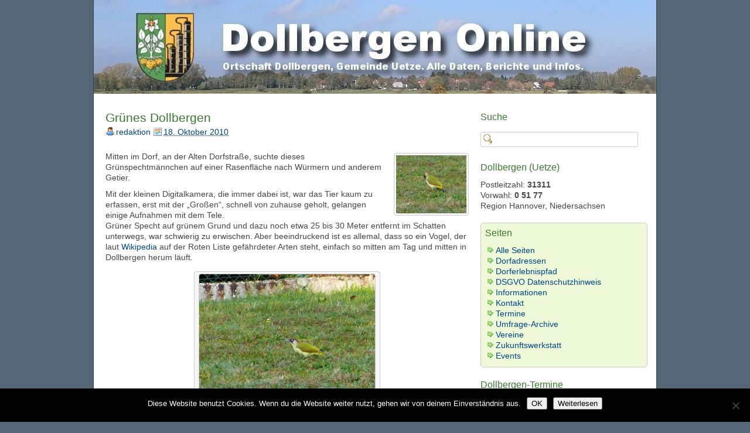

--- FILE ---
content_type: text/html; charset=UTF-8
request_url: https://www.dollbergen.de/gruenes-dollbergen/
body_size: 24177
content:
<!DOCTYPE html>
<html lang="de">
<head>
	<meta charset="UTF-8" />
    <meta http-equiv="X-UA-Compatible" content="chrome=1">
<meta name="viewport" content="width=device-width, initial-scale=1.0" />

	<title>Grünes Dollbergen | www.Dollbergen.DE</title>
    <meta name="template" content="dkret3" />
    <link rel="stylesheet" href="https://www.dollbergen.de/wp-content/themes/dkret3/style.css" type="text/css" media="screen, projection" />
    <link rel="pingback" href="https://www.dollbergen.de/xmlrpc.php" />
    
     
    <meta name='robots' content='max-image-preview:large' />
<link rel="alternate" type="application/rss+xml" title="www.Dollbergen.DE &raquo; Feed" href="https://www.dollbergen.de/feed/" />
<link rel="alternate" type="application/rss+xml" title="www.Dollbergen.DE &raquo; Kommentar-Feed" href="https://www.dollbergen.de/comments/feed/" />
<link rel="alternate" title="oEmbed (JSON)" type="application/json+oembed" href="https://www.dollbergen.de/wp-json/oembed/1.0/embed?url=https%3A%2F%2Fwww.dollbergen.de%2Fgruenes-dollbergen%2F" />
<link rel="alternate" title="oEmbed (XML)" type="text/xml+oembed" href="https://www.dollbergen.de/wp-json/oembed/1.0/embed?url=https%3A%2F%2Fwww.dollbergen.de%2Fgruenes-dollbergen%2F&#038;format=xml" />
<style id='wp-img-auto-sizes-contain-inline-css' type='text/css'>
img:is([sizes=auto i],[sizes^="auto," i]){contain-intrinsic-size:3000px 1500px}
/*# sourceURL=wp-img-auto-sizes-contain-inline-css */
</style>
<link rel='stylesheet' id='eo-leaflet.js-css' href='https://www.dollbergen.de/wp-content/plugins/event-organiser/lib/leaflet/leaflet.min.css?ver=1.4.0' type='text/css' media='all' />
<style id='eo-leaflet.js-inline-css' type='text/css'>
.leaflet-popup-close-button{box-shadow:none!important;}
/*# sourceURL=eo-leaflet.js-inline-css */
</style>
<style id='wp-emoji-styles-inline-css' type='text/css'>

	img.wp-smiley, img.emoji {
		display: inline !important;
		border: none !important;
		box-shadow: none !important;
		height: 1em !important;
		width: 1em !important;
		margin: 0 0.07em !important;
		vertical-align: -0.1em !important;
		background: none !important;
		padding: 0 !important;
	}
/*# sourceURL=wp-emoji-styles-inline-css */
</style>
<style id='wp-block-library-inline-css' type='text/css'>
:root{--wp-block-synced-color:#7a00df;--wp-block-synced-color--rgb:122,0,223;--wp-bound-block-color:var(--wp-block-synced-color);--wp-editor-canvas-background:#ddd;--wp-admin-theme-color:#007cba;--wp-admin-theme-color--rgb:0,124,186;--wp-admin-theme-color-darker-10:#006ba1;--wp-admin-theme-color-darker-10--rgb:0,107,160.5;--wp-admin-theme-color-darker-20:#005a87;--wp-admin-theme-color-darker-20--rgb:0,90,135;--wp-admin-border-width-focus:2px}@media (min-resolution:192dpi){:root{--wp-admin-border-width-focus:1.5px}}.wp-element-button{cursor:pointer}:root .has-very-light-gray-background-color{background-color:#eee}:root .has-very-dark-gray-background-color{background-color:#313131}:root .has-very-light-gray-color{color:#eee}:root .has-very-dark-gray-color{color:#313131}:root .has-vivid-green-cyan-to-vivid-cyan-blue-gradient-background{background:linear-gradient(135deg,#00d084,#0693e3)}:root .has-purple-crush-gradient-background{background:linear-gradient(135deg,#34e2e4,#4721fb 50%,#ab1dfe)}:root .has-hazy-dawn-gradient-background{background:linear-gradient(135deg,#faaca8,#dad0ec)}:root .has-subdued-olive-gradient-background{background:linear-gradient(135deg,#fafae1,#67a671)}:root .has-atomic-cream-gradient-background{background:linear-gradient(135deg,#fdd79a,#004a59)}:root .has-nightshade-gradient-background{background:linear-gradient(135deg,#330968,#31cdcf)}:root .has-midnight-gradient-background{background:linear-gradient(135deg,#020381,#2874fc)}:root{--wp--preset--font-size--normal:16px;--wp--preset--font-size--huge:42px}.has-regular-font-size{font-size:1em}.has-larger-font-size{font-size:2.625em}.has-normal-font-size{font-size:var(--wp--preset--font-size--normal)}.has-huge-font-size{font-size:var(--wp--preset--font-size--huge)}.has-text-align-center{text-align:center}.has-text-align-left{text-align:left}.has-text-align-right{text-align:right}.has-fit-text{white-space:nowrap!important}#end-resizable-editor-section{display:none}.aligncenter{clear:both}.items-justified-left{justify-content:flex-start}.items-justified-center{justify-content:center}.items-justified-right{justify-content:flex-end}.items-justified-space-between{justify-content:space-between}.screen-reader-text{border:0;clip-path:inset(50%);height:1px;margin:-1px;overflow:hidden;padding:0;position:absolute;width:1px;word-wrap:normal!important}.screen-reader-text:focus{background-color:#ddd;clip-path:none;color:#444;display:block;font-size:1em;height:auto;left:5px;line-height:normal;padding:15px 23px 14px;text-decoration:none;top:5px;width:auto;z-index:100000}html :where(.has-border-color){border-style:solid}html :where([style*=border-top-color]){border-top-style:solid}html :where([style*=border-right-color]){border-right-style:solid}html :where([style*=border-bottom-color]){border-bottom-style:solid}html :where([style*=border-left-color]){border-left-style:solid}html :where([style*=border-width]){border-style:solid}html :where([style*=border-top-width]){border-top-style:solid}html :where([style*=border-right-width]){border-right-style:solid}html :where([style*=border-bottom-width]){border-bottom-style:solid}html :where([style*=border-left-width]){border-left-style:solid}html :where(img[class*=wp-image-]){height:auto;max-width:100%}:where(figure){margin:0 0 1em}html :where(.is-position-sticky){--wp-admin--admin-bar--position-offset:var(--wp-admin--admin-bar--height,0px)}@media screen and (max-width:600px){html :where(.is-position-sticky){--wp-admin--admin-bar--position-offset:0px}}

/*# sourceURL=wp-block-library-inline-css */
</style><style id='wp-block-heading-inline-css' type='text/css'>
h1:where(.wp-block-heading).has-background,h2:where(.wp-block-heading).has-background,h3:where(.wp-block-heading).has-background,h4:where(.wp-block-heading).has-background,h5:where(.wp-block-heading).has-background,h6:where(.wp-block-heading).has-background{padding:1.25em 2.375em}h1.has-text-align-left[style*=writing-mode]:where([style*=vertical-lr]),h1.has-text-align-right[style*=writing-mode]:where([style*=vertical-rl]),h2.has-text-align-left[style*=writing-mode]:where([style*=vertical-lr]),h2.has-text-align-right[style*=writing-mode]:where([style*=vertical-rl]),h3.has-text-align-left[style*=writing-mode]:where([style*=vertical-lr]),h3.has-text-align-right[style*=writing-mode]:where([style*=vertical-rl]),h4.has-text-align-left[style*=writing-mode]:where([style*=vertical-lr]),h4.has-text-align-right[style*=writing-mode]:where([style*=vertical-rl]),h5.has-text-align-left[style*=writing-mode]:where([style*=vertical-lr]),h5.has-text-align-right[style*=writing-mode]:where([style*=vertical-rl]),h6.has-text-align-left[style*=writing-mode]:where([style*=vertical-lr]),h6.has-text-align-right[style*=writing-mode]:where([style*=vertical-rl]){rotate:180deg}
/*# sourceURL=https://www.dollbergen.de/wp-includes/blocks/heading/style.min.css */
</style>
<style id='wp-block-paragraph-inline-css' type='text/css'>
.is-small-text{font-size:.875em}.is-regular-text{font-size:1em}.is-large-text{font-size:2.25em}.is-larger-text{font-size:3em}.has-drop-cap:not(:focus):first-letter{float:left;font-size:8.4em;font-style:normal;font-weight:100;line-height:.68;margin:.05em .1em 0 0;text-transform:uppercase}body.rtl .has-drop-cap:not(:focus):first-letter{float:none;margin-left:.1em}p.has-drop-cap.has-background{overflow:hidden}:root :where(p.has-background){padding:1.25em 2.375em}:where(p.has-text-color:not(.has-link-color)) a{color:inherit}p.has-text-align-left[style*="writing-mode:vertical-lr"],p.has-text-align-right[style*="writing-mode:vertical-rl"]{rotate:180deg}
/*# sourceURL=https://www.dollbergen.de/wp-includes/blocks/paragraph/style.min.css */
</style>
<style id='global-styles-inline-css' type='text/css'>
:root{--wp--preset--aspect-ratio--square: 1;--wp--preset--aspect-ratio--4-3: 4/3;--wp--preset--aspect-ratio--3-4: 3/4;--wp--preset--aspect-ratio--3-2: 3/2;--wp--preset--aspect-ratio--2-3: 2/3;--wp--preset--aspect-ratio--16-9: 16/9;--wp--preset--aspect-ratio--9-16: 9/16;--wp--preset--color--black: #000000;--wp--preset--color--cyan-bluish-gray: #abb8c3;--wp--preset--color--white: #ffffff;--wp--preset--color--pale-pink: #f78da7;--wp--preset--color--vivid-red: #cf2e2e;--wp--preset--color--luminous-vivid-orange: #ff6900;--wp--preset--color--luminous-vivid-amber: #fcb900;--wp--preset--color--light-green-cyan: #7bdcb5;--wp--preset--color--vivid-green-cyan: #00d084;--wp--preset--color--pale-cyan-blue: #8ed1fc;--wp--preset--color--vivid-cyan-blue: #0693e3;--wp--preset--color--vivid-purple: #9b51e0;--wp--preset--gradient--vivid-cyan-blue-to-vivid-purple: linear-gradient(135deg,rgb(6,147,227) 0%,rgb(155,81,224) 100%);--wp--preset--gradient--light-green-cyan-to-vivid-green-cyan: linear-gradient(135deg,rgb(122,220,180) 0%,rgb(0,208,130) 100%);--wp--preset--gradient--luminous-vivid-amber-to-luminous-vivid-orange: linear-gradient(135deg,rgb(252,185,0) 0%,rgb(255,105,0) 100%);--wp--preset--gradient--luminous-vivid-orange-to-vivid-red: linear-gradient(135deg,rgb(255,105,0) 0%,rgb(207,46,46) 100%);--wp--preset--gradient--very-light-gray-to-cyan-bluish-gray: linear-gradient(135deg,rgb(238,238,238) 0%,rgb(169,184,195) 100%);--wp--preset--gradient--cool-to-warm-spectrum: linear-gradient(135deg,rgb(74,234,220) 0%,rgb(151,120,209) 20%,rgb(207,42,186) 40%,rgb(238,44,130) 60%,rgb(251,105,98) 80%,rgb(254,248,76) 100%);--wp--preset--gradient--blush-light-purple: linear-gradient(135deg,rgb(255,206,236) 0%,rgb(152,150,240) 100%);--wp--preset--gradient--blush-bordeaux: linear-gradient(135deg,rgb(254,205,165) 0%,rgb(254,45,45) 50%,rgb(107,0,62) 100%);--wp--preset--gradient--luminous-dusk: linear-gradient(135deg,rgb(255,203,112) 0%,rgb(199,81,192) 50%,rgb(65,88,208) 100%);--wp--preset--gradient--pale-ocean: linear-gradient(135deg,rgb(255,245,203) 0%,rgb(182,227,212) 50%,rgb(51,167,181) 100%);--wp--preset--gradient--electric-grass: linear-gradient(135deg,rgb(202,248,128) 0%,rgb(113,206,126) 100%);--wp--preset--gradient--midnight: linear-gradient(135deg,rgb(2,3,129) 0%,rgb(40,116,252) 100%);--wp--preset--font-size--small: 13px;--wp--preset--font-size--medium: 20px;--wp--preset--font-size--large: 36px;--wp--preset--font-size--x-large: 42px;--wp--preset--spacing--20: 0.44rem;--wp--preset--spacing--30: 0.67rem;--wp--preset--spacing--40: 1rem;--wp--preset--spacing--50: 1.5rem;--wp--preset--spacing--60: 2.25rem;--wp--preset--spacing--70: 3.38rem;--wp--preset--spacing--80: 5.06rem;--wp--preset--shadow--natural: 6px 6px 9px rgba(0, 0, 0, 0.2);--wp--preset--shadow--deep: 12px 12px 50px rgba(0, 0, 0, 0.4);--wp--preset--shadow--sharp: 6px 6px 0px rgba(0, 0, 0, 0.2);--wp--preset--shadow--outlined: 6px 6px 0px -3px rgb(255, 255, 255), 6px 6px rgb(0, 0, 0);--wp--preset--shadow--crisp: 6px 6px 0px rgb(0, 0, 0);}:where(.is-layout-flex){gap: 0.5em;}:where(.is-layout-grid){gap: 0.5em;}body .is-layout-flex{display: flex;}.is-layout-flex{flex-wrap: wrap;align-items: center;}.is-layout-flex > :is(*, div){margin: 0;}body .is-layout-grid{display: grid;}.is-layout-grid > :is(*, div){margin: 0;}:where(.wp-block-columns.is-layout-flex){gap: 2em;}:where(.wp-block-columns.is-layout-grid){gap: 2em;}:where(.wp-block-post-template.is-layout-flex){gap: 1.25em;}:where(.wp-block-post-template.is-layout-grid){gap: 1.25em;}.has-black-color{color: var(--wp--preset--color--black) !important;}.has-cyan-bluish-gray-color{color: var(--wp--preset--color--cyan-bluish-gray) !important;}.has-white-color{color: var(--wp--preset--color--white) !important;}.has-pale-pink-color{color: var(--wp--preset--color--pale-pink) !important;}.has-vivid-red-color{color: var(--wp--preset--color--vivid-red) !important;}.has-luminous-vivid-orange-color{color: var(--wp--preset--color--luminous-vivid-orange) !important;}.has-luminous-vivid-amber-color{color: var(--wp--preset--color--luminous-vivid-amber) !important;}.has-light-green-cyan-color{color: var(--wp--preset--color--light-green-cyan) !important;}.has-vivid-green-cyan-color{color: var(--wp--preset--color--vivid-green-cyan) !important;}.has-pale-cyan-blue-color{color: var(--wp--preset--color--pale-cyan-blue) !important;}.has-vivid-cyan-blue-color{color: var(--wp--preset--color--vivid-cyan-blue) !important;}.has-vivid-purple-color{color: var(--wp--preset--color--vivid-purple) !important;}.has-black-background-color{background-color: var(--wp--preset--color--black) !important;}.has-cyan-bluish-gray-background-color{background-color: var(--wp--preset--color--cyan-bluish-gray) !important;}.has-white-background-color{background-color: var(--wp--preset--color--white) !important;}.has-pale-pink-background-color{background-color: var(--wp--preset--color--pale-pink) !important;}.has-vivid-red-background-color{background-color: var(--wp--preset--color--vivid-red) !important;}.has-luminous-vivid-orange-background-color{background-color: var(--wp--preset--color--luminous-vivid-orange) !important;}.has-luminous-vivid-amber-background-color{background-color: var(--wp--preset--color--luminous-vivid-amber) !important;}.has-light-green-cyan-background-color{background-color: var(--wp--preset--color--light-green-cyan) !important;}.has-vivid-green-cyan-background-color{background-color: var(--wp--preset--color--vivid-green-cyan) !important;}.has-pale-cyan-blue-background-color{background-color: var(--wp--preset--color--pale-cyan-blue) !important;}.has-vivid-cyan-blue-background-color{background-color: var(--wp--preset--color--vivid-cyan-blue) !important;}.has-vivid-purple-background-color{background-color: var(--wp--preset--color--vivid-purple) !important;}.has-black-border-color{border-color: var(--wp--preset--color--black) !important;}.has-cyan-bluish-gray-border-color{border-color: var(--wp--preset--color--cyan-bluish-gray) !important;}.has-white-border-color{border-color: var(--wp--preset--color--white) !important;}.has-pale-pink-border-color{border-color: var(--wp--preset--color--pale-pink) !important;}.has-vivid-red-border-color{border-color: var(--wp--preset--color--vivid-red) !important;}.has-luminous-vivid-orange-border-color{border-color: var(--wp--preset--color--luminous-vivid-orange) !important;}.has-luminous-vivid-amber-border-color{border-color: var(--wp--preset--color--luminous-vivid-amber) !important;}.has-light-green-cyan-border-color{border-color: var(--wp--preset--color--light-green-cyan) !important;}.has-vivid-green-cyan-border-color{border-color: var(--wp--preset--color--vivid-green-cyan) !important;}.has-pale-cyan-blue-border-color{border-color: var(--wp--preset--color--pale-cyan-blue) !important;}.has-vivid-cyan-blue-border-color{border-color: var(--wp--preset--color--vivid-cyan-blue) !important;}.has-vivid-purple-border-color{border-color: var(--wp--preset--color--vivid-purple) !important;}.has-vivid-cyan-blue-to-vivid-purple-gradient-background{background: var(--wp--preset--gradient--vivid-cyan-blue-to-vivid-purple) !important;}.has-light-green-cyan-to-vivid-green-cyan-gradient-background{background: var(--wp--preset--gradient--light-green-cyan-to-vivid-green-cyan) !important;}.has-luminous-vivid-amber-to-luminous-vivid-orange-gradient-background{background: var(--wp--preset--gradient--luminous-vivid-amber-to-luminous-vivid-orange) !important;}.has-luminous-vivid-orange-to-vivid-red-gradient-background{background: var(--wp--preset--gradient--luminous-vivid-orange-to-vivid-red) !important;}.has-very-light-gray-to-cyan-bluish-gray-gradient-background{background: var(--wp--preset--gradient--very-light-gray-to-cyan-bluish-gray) !important;}.has-cool-to-warm-spectrum-gradient-background{background: var(--wp--preset--gradient--cool-to-warm-spectrum) !important;}.has-blush-light-purple-gradient-background{background: var(--wp--preset--gradient--blush-light-purple) !important;}.has-blush-bordeaux-gradient-background{background: var(--wp--preset--gradient--blush-bordeaux) !important;}.has-luminous-dusk-gradient-background{background: var(--wp--preset--gradient--luminous-dusk) !important;}.has-pale-ocean-gradient-background{background: var(--wp--preset--gradient--pale-ocean) !important;}.has-electric-grass-gradient-background{background: var(--wp--preset--gradient--electric-grass) !important;}.has-midnight-gradient-background{background: var(--wp--preset--gradient--midnight) !important;}.has-small-font-size{font-size: var(--wp--preset--font-size--small) !important;}.has-medium-font-size{font-size: var(--wp--preset--font-size--medium) !important;}.has-large-font-size{font-size: var(--wp--preset--font-size--large) !important;}.has-x-large-font-size{font-size: var(--wp--preset--font-size--x-large) !important;}
/*# sourceURL=global-styles-inline-css */
</style>

<style id='classic-theme-styles-inline-css' type='text/css'>
/*! This file is auto-generated */
.wp-block-button__link{color:#fff;background-color:#32373c;border-radius:9999px;box-shadow:none;text-decoration:none;padding:calc(.667em + 2px) calc(1.333em + 2px);font-size:1.125em}.wp-block-file__button{background:#32373c;color:#fff;text-decoration:none}
/*# sourceURL=/wp-includes/css/classic-themes.min.css */
</style>
<link rel='stylesheet' id='cookie-notice-front-css' href='https://www.dollbergen.de/wp-content/plugins/cookie-notice/css/front.min.css?ver=2.5.11' type='text/css' media='all' />
<link rel='stylesheet' id='wp-polls-css' href='https://www.dollbergen.de/wp-content/plugins/wp-polls/polls-css.css?ver=2.77.3' type='text/css' media='all' />
<style id='wp-polls-inline-css' type='text/css'>
.wp-polls .pollbar {
	margin: 1px;
	font-size: 6px;
	line-height: 8px;
	height: 8px;
	background-image: url('https://www.dollbergen.de/wp-content/plugins/wp-polls/images/default/pollbg.gif');
	border: 1px solid #c8c8c8;
}

/*# sourceURL=wp-polls-inline-css */
</style>
<link rel='stylesheet' id='dashicons-css' href='https://www.dollbergen.de/wp-includes/css/dashicons.min.css?ver=6.9' type='text/css' media='all' />
<link rel='stylesheet' id='thickbox-css' href='https://www.dollbergen.de/wp-includes/js/thickbox/thickbox.css?ver=6.9' type='text/css' media='all' />
<link rel='stylesheet' id='auto-thickbox-css' href='https://www.dollbergen.de/wp-content/plugins/auto-thickbox/css/styles-pre39.css?ver=20140420' type='text/css' media='all' />
<script type="text/javascript" src="https://www.dollbergen.de/wp-includes/js/jquery/jquery.min.js?ver=3.7.1" id="jquery-core-js"></script>
<script type="text/javascript" src="https://www.dollbergen.de/wp-includes/js/jquery/jquery-migrate.min.js?ver=3.4.1" id="jquery-migrate-js"></script>
<link rel="https://api.w.org/" href="https://www.dollbergen.de/wp-json/" /><link rel="alternate" title="JSON" type="application/json" href="https://www.dollbergen.de/wp-json/wp/v2/posts/2503" /><link rel="EditURI" type="application/rsd+xml" title="RSD" href="https://www.dollbergen.de/xmlrpc.php?rsd" />
<meta name="generator" content="WordPress 6.9" />
<link rel="canonical" href="https://www.dollbergen.de/gruenes-dollbergen/" />
<link rel='shortlink' href='https://www.dollbergen.de/?p=2503' />

<script type='text/javascript'>
/* <![CDATA[ */
var thickboxL10n = {"next":"Weiter &gt;","prev":"&lt; Zurück","image":"Bild","of":"von","close":"Schliessen","loadingAnimation":"https:\/\/www.dollbergen.de\/wp-content\/plugins\/auto-thickbox\/images\/loadingAnimation.gif"};
try{convertEntities(thickboxL10n);}catch(e){};;
/* ]]> */
</script>
<style type="text/css">.recentcomments a{display:inline !important;padding:0 !important;margin:0 !important;}</style>    
    <style type="text/css">

        
        #header {
            background: url( https://www.dollbergen.de/wp-content/uploads/cropped-dollbergen_header.jpg ) no-repeat;
            height: 160px;
            padding: 0 0 0 18px;
        }

		            #site-title,
            #site-description {
                display: none;
            }
        
    </style>

<link rel="icon" href="https://www.dollbergen.de/wp-content/uploads/dollbergen_wappen1.jpg" sizes="32x32" />
<link rel="icon" href="https://www.dollbergen.de/wp-content/uploads/dollbergen_wappen1.jpg" sizes="192x192" />
<link rel="apple-touch-icon" href="https://www.dollbergen.de/wp-content/uploads/dollbergen_wappen1.jpg" />
<meta name="msapplication-TileImage" content="https://www.dollbergen.de/wp-content/uploads/dollbergen_wappen1.jpg" />

<link rel='stylesheet' id='eo_front-css' href='https://www.dollbergen.de/wp-content/plugins/event-organiser/css/eventorganiser-front-end.min.css?ver=3.12.5' type='text/css' media='all' />
</head>

<body class="wp-singular post-template-default single single-post postid-2503 single-format-standard wp-theme-dkret3 cookies-not-set chrome">


<div id="wrapper" class="hfeed">

    
    <div id="header" onclick="location.href='https://www.dollbergen.de'" role="banner">

        <div id="site-title"><a href="https://www.dollbergen.de" title="www.Dollbergen.DE" rel="home"><span>www.Dollbergen.DE</span></a></div><div id="site-description"><span>Ortschaft Dollbergen, Gemeinde Uetze. Alle Daten, Berichte und Infos.</span></div>
    </div>
  
        
    <div id="container">

            

        <div id="content" role="main">

            
            
                <div id="post-2503" class="post-2503 post type-post status-publish format-standard hentry category-verschiedenes tag-erdspecht tag-grunspecht">

                    <h2 class="post-title single-title entry-title"><a href="https://www.dollbergen.de/gruenes-dollbergen/" title="Grünes Dollbergen" rel="bookmark">Grünes Dollbergen</a></h2><p class="entry-meta-before"><span class="entry-meta-before-prep entry-meta-before-prep-author">Von</span> <span class="author vcard"><a class="url fn n" href="https://www.dollbergen.de/author/redaktion/" title="redaktion">redaktion</a></span> <span class="entry-meta-before-prep entry-meta-before-prep-published">geschrieben am</span> <abbr class="published" title="Montag, 18. Oktober 2010, 8:30 p.m."><a href="https://www.dollbergen.de/gruenes-dollbergen/" rel="bookmark">18. Oktober 2010</a></abbr></p>
                    <div class="entry-content">

                        <p><a href="http://www.dollbergen.de/wordpress/wp-content/uploads/Gruenspecht-m-P1090652.jpg" class="thickbox no_icon" rel="gallery-2503"><img decoding="async" src="http://www.dollbergen.de/wordpress/wp-content/uploads/Gruenspecht-m-P1090652-120x99.jpg" alt="Gruenspecht-m-P1090652" title="Gruenspecht-m-P1090652" width="120" height="99" class="alignright size-thumbnail wp-image-2505" srcset="https://www.dollbergen.de/wp-content/uploads/Gruenspecht-m-P1090652-120x99.jpg 120w, https://www.dollbergen.de/wp-content/uploads/Gruenspecht-m-P1090652-300x249.jpg 300w, https://www.dollbergen.de/wp-content/uploads/Gruenspecht-m-P1090652.jpg 640w" sizes="(max-width: 120px) 100vw, 120px" /></a> Mitten im Dorf, an der Alten Dorfstraße, suchte dieses Grünspechtmännchen auf einer Rasenfläche nach Würmern und anderem Getier. <span id="more-2503"></span></p>
<p>Mit der kleinen Digitalkamera, die immer dabei ist, war das Tier kaum zu erfassen, erst mit der &#8222;Großen&#8220;, schnell von zuhause geholt, gelangen einige Aufnahmen mit dem Tele.<br />
Grüner Specht auf grünem Grund und dazu noch etwa 25 bis 30 Meter entfernt im Schatten unterwegs, war schwierig zu erwischen. Aber beeindruckend ist es allemal, dass so ein Vogel, der laut <a href="http://de.wikipedia.org/wiki/Gr%C3%BCnspecht">Wikipedia</a> auf der Roten Liste gefährdeter Arten steht, einfach so mitten am Tag und mitten in Dollbergen herum läuft.</p>
<div id="attachment_2504" style="width: 310px" class="wp-caption aligncenter"><a href="http://www.dollbergen.de/wordpress/wp-content/uploads/Gruenspecht-m-P1090654.jpg" class="thickbox no_icon" rel="gallery-2503"><img fetchpriority="high" decoding="async" aria-describedby="caption-attachment-2504" src="http://www.dollbergen.de/wordpress/wp-content/uploads/Gruenspecht-m-P1090654-300x213.jpg" alt="Gruenspecht 800x570, der rote Bartstreifen ist nur bei den adulten Männnchen zu sehen." title="Gruenspecht, Ausschnitt" width="300" height="213" class="size-medium wp-image-2504" srcset="https://www.dollbergen.de/wp-content/uploads/Gruenspecht-m-P1090654-300x213.jpg 300w, https://www.dollbergen.de/wp-content/uploads/Gruenspecht-m-P1090654-120x85.jpg 120w, https://www.dollbergen.de/wp-content/uploads/Gruenspecht-m-P1090654.jpg 800w" sizes="(max-width: 300px) 100vw, 300px" /></a><p id="caption-attachment-2504" class="wp-caption-text">Männlicher Grünspecht auf Engelens Rasen.</p></div>
                        
                        
                    </div><!-- .entry-content -->

                    <p class="entry-meta post-meta-data"><span class="categories"><span class="meta-prep meta-prep-categories">Abgelegt unter</span> <a href="https://www.dollbergen.de/category/neues/verschiedenes/" rel="tag">Verschiedenes</a></span> <span class="post_tag"><span class="meta-prep meta-prep-tags">Mit Schlagworten</span> <a href="https://www.dollbergen.de/tag/erdspecht/" rel="tag">Erdspecht</a>, <a href="https://www.dollbergen.de/tag/grunspecht/" rel="tag">Grünspecht</a></span>  </p>            
                </div><!-- #post-ID -->

                
        <div id="nav" class="navigation">

            <a href="https://www.dollbergen.de/sack-versus-tonne/" rel="prev"><span class="nav-previous"><span class="meta-nav">&laquo;</span> Vorheriger Beitrag</span></a><a href="https://www.dollbergen.de/hundesteuern-2011/" rel="next"><span class="nav-next">Nächster Beitrag <span class="meta-nav">&raquo;</span></span></a>            
        </div>

                
                
                
		
			<p class="comments-closed">
				Kommentieren ist nicht erlaubt.			</p><!-- .comments-closed -->

		
	    
                    
            
             
            
        <div id="nav-below" class="navigation">
              
                                                    </div>


        </div><!-- #content -->

        
    </div><!-- #container -->


    <div id="primary" class="sidebar main-sidebar" role="complementary">
    
        
        <div id="search-4" class="widget widget_search"><h3 class="widgettitle">Suche</h3><form role="search" method="get" id="searchform" class="searchform" action="https://www.dollbergen.de/">
				<div>
					<label class="screen-reader-text" for="s">Suche nach:</label>
					<input type="text" value="" name="s" id="s" />
					<input type="submit" id="searchsubmit" value="Suchen" />
				</div>
			</form></div>
                
    </div><!-- #primary -->
    


    <div id="secondary" class="sidebar main-sidebar" role="complementary">
    
        
        <div id="dkret-text-3" class="widget widget_text"><h3 class="widgettitle">Dollbergen (Uetze)</h3>        <div class="textwidget"><p>Postleitzahl: <strong>31311</strong></p>  
<p>Vorwahl: <strong>0 51 77</strong></p>  
<p>Region Hannover, Niedersachsen</p></div>

        </div><div id="dkret-pages-2" class="widget widget_pages"><h3 class="widgettitle">Seiten</h3><ul class="fold-menu"><li class="page_item page-item-61"><a href="https://www.dollbergen.de/inhaltsverzeichnis/">Alle Seiten</a></li>
<li class="page_item page-item-415 page_item_has_children"><a href="https://www.dollbergen.de/dorfadressen/">Dorfadressen</a>
<ul class='children'>
	<li class="page_item page-item-430 page_item_has_children"><a href="https://www.dollbergen.de/dorfadressen/branchen/">Branchen</a>
	<ul class='children'>
		<li class="page_item page-item-507"><a href="https://www.dollbergen.de/dorfadressen/branchen/ader-renovo/">Ader Renovo</a></li>
		<li class="page_item page-item-510"><a href="https://www.dollbergen.de/dorfadressen/branchen/annettes/">Annettes</a></li>
		<li class="page_item page-item-5842"><a href="https://www.dollbergen.de/dorfadressen/branchen/autohaus/">Autohaus</a></li>
		<li class="page_item page-item-604"><a href="https://www.dollbergen.de/dorfadressen/branchen/mrd/">Avista Oil AG</a></li>
		<li class="page_item page-item-518"><a href="https://www.dollbergen.de/dorfadressen/branchen/bau-service-stoll/">Bau-Service Stoll</a></li>
		<li class="page_item page-item-515"><a href="https://www.dollbergen.de/dorfadressen/branchen/bauelemente/">Bauelemente Ronneburg</a></li>
		<li class="page_item page-item-584"><a href="https://www.dollbergen.de/dorfadressen/branchen/bauelemente-klinke/">Bauelemente-Klinke</a></li>
		<li class="page_item page-item-522"><a href="https://www.dollbergen.de/dorfadressen/branchen/bebuco/">BeBuCo</a></li>
		<li class="page_item page-item-587"><a href="https://www.dollbergen.de/dorfadressen/branchen/bauelemente-3/">Bestatter</a></li>
		<li class="page_item page-item-25808"><a href="https://www.dollbergen.de/dorfadressen/branchen/dbe-dollbergen-bioenergie-gmbh/">Biomasse-Kraftwerk</a></li>
		<li class="page_item page-item-1414"><a href="https://www.dollbergen.de/dorfadressen/branchen/clown/">Clown</a></li>
		<li class="page_item page-item-8068"><a href="https://www.dollbergen.de/dorfadressen/branchen/cosmeja/">Cosmeja</a></li>
		<li class="page_item page-item-5957"><a href="https://www.dollbergen.de/dorfadressen/branchen/cs-service/">CS-Service</a></li>
		<li class="page_item page-item-3176"><a href="https://www.dollbergen.de/dorfadressen/branchen/dachdecker-benecke/">Dachdecker Benecke</a></li>
		<li class="page_item page-item-543"><a href="https://www.dollbergen.de/dorfadressen/branchen/das-korrektorat/">Das Korrektorat</a></li>
		<li class="page_item page-item-497"><a href="https://www.dollbergen.de/dorfadressen/branchen/librist/">Der Librist</a></li>
		<li class="page_item page-item-552"><a href="https://www.dollbergen.de/dorfadressen/branchen/deyerling-otte-dollbergen/">Deyerling-Otte</a></li>
		<li class="page_item page-item-25378"><a href="https://www.dollbergen.de/dorfadressen/branchen/edeka-ersu/">Edeka Ersu</a></li>
		<li class="page_item page-item-530"><a href="https://www.dollbergen.de/dorfadressen/branchen/elektromeister/">Elektromeister</a></li>
		<li class="page_item page-item-559"><a href="https://www.dollbergen.de/dorfadressen/branchen/equitas/">EquitAS</a></li>
		<li class="page_item page-item-562"><a href="https://www.dollbergen.de/dorfadressen/branchen/essig-oel/">Essig, Öl</a></li>
		<li class="page_item page-item-608"><a href="https://www.dollbergen.de/dorfadressen/branchen/fahrschule/">Fahrschule</a></li>
		<li class="page_item page-item-567"><a href="https://www.dollbergen.de/dorfadressen/branchen/fliesenverlegung/">Fliesenverlegung</a></li>
		<li class="page_item page-item-4023"><a href="https://www.dollbergen.de/dorfadressen/branchen/erver2/">Frank Seffers er+ver²</a></li>
		<li class="page_item page-item-540"><a href="https://www.dollbergen.de/dorfadressen/branchen/friseur-salon/">Friseur-Salon</a></li>
		<li class="page_item page-item-3199"><a href="https://www.dollbergen.de/dorfadressen/branchen/grill-shop/">Grill-Shop</a></li>
		<li class="page_item page-item-570"><a href="https://www.dollbergen.de/dorfadressen/branchen/groka/">Groka</a></li>
		<li class="page_item page-item-15728"><a href="https://www.dollbergen.de/dorfadressen/branchen/haarstudio/">Haarstudio</a></li>
		<li class="page_item page-item-26218"><a href="https://www.dollbergen.de/dorfadressen/branchen/haustechnik-zimmermann/">Haustechnik</a></li>
		<li class="page_item page-item-502"><a href="https://www.dollbergen.de/dorfadressen/branchen/adomeit/">Imkerei</a></li>
		<li class="page_item page-item-4829"><a href="https://www.dollbergen.de/dorfadressen/branchen/heizungsinstallateur/">Installateur</a></li>
		<li class="page_item page-item-7026"><a href="https://www.dollbergen.de/dorfadressen/branchen/dk-internet/">Internet-Design</a></li>
		<li class="page_item page-item-3187"><a href="https://www.dollbergen.de/dorfadressen/branchen/islandpferde/">Islandpferde</a></li>
		<li class="page_item page-item-590"><a href="https://www.dollbergen.de/dorfadressen/branchen/hydraulikservice/">K + P</a></li>
		<li class="page_item page-item-4291"><a href="https://www.dollbergen.de/dorfadressen/branchen/kinderstuebchen/">Kinderstübchen</a></li>
		<li class="page_item page-item-580"><a href="https://www.dollbergen.de/dorfadressen/branchen/kiosk-smile/">Kiosk Smile</a></li>
		<li class="page_item page-item-546"><a href="https://www.dollbergen.de/dorfadressen/branchen/kiosk-smile-2/">Kiosk Smile 2</a></li>
		<li class="page_item page-item-593"><a href="https://www.dollbergen.de/dorfadressen/branchen/klusmann/">Klusmann</a></li>
		<li class="page_item page-item-2176"><a href="https://www.dollbergen.de/dorfadressen/branchen/ludwig/">Ludwig</a></li>
		<li class="page_item page-item-617"><a href="https://www.dollbergen.de/dorfadressen/branchen/mediengestaltung/">Mediengestaltung</a></li>
		<li class="page_item page-item-555"><a href="https://www.dollbergen.de/dorfadressen/branchen/edeka/">nah und gut</a></li>
		<li class="page_item page-item-614"><a href="https://www.dollbergen.de/dorfadressen/branchen/osi-bau/">OSI-Bau</a></li>
		<li class="page_item page-item-14983"><a href="https://www.dollbergen.de/dorfadressen/branchen/prowin/">proWIN-s</a></li>
		<li class="page_item page-item-573"><a href="https://www.dollbergen.de/dorfadressen/branchen/rechtsanwalt/">Rechtsanwalt</a></li>
		<li class="page_item page-item-635"><a href="https://www.dollbergen.de/dorfadressen/branchen/schuttguthandel/">Schüttguthandel</a></li>
		<li class="page_item page-item-620"><a href="https://www.dollbergen.de/dorfadressen/branchen/steuerberatung/">Steuerberatung</a></li>
		<li class="page_item page-item-622"><a href="https://www.dollbergen.de/dorfadressen/branchen/tierbedarf/">Tierbedarf</a></li>
		<li class="page_item page-item-10909"><a href="https://www.dollbergen.de/dorfadressen/branchen/vereinsberatung/">Vereinsberater</a></li>
		<li class="page_item page-item-625"><a href="https://www.dollbergen.de/dorfadressen/branchen/waffen/">Waffen</a></li>
		<li class="page_item page-item-631"><a href="https://www.dollbergen.de/dorfadressen/branchen/werbutec/">Werbutec</a></li>
		<li class="page_item page-item-19661"><a href="https://www.dollbergen.de/dorfadressen/branchen/yogalehrerin/">Yogalehrerin</a></li>
	</ul>
</li>
	<li class="page_item page-item-638 page_item_has_children"><a href="https://www.dollbergen.de/dorfadressen/einrichtungen/">Einrichtungen</a>
	<ul class='children'>
		<li class="page_item page-item-642"><a href="https://www.dollbergen.de/dorfadressen/einrichtungen/buecherei/">Bücherei</a></li>
		<li class="page_item page-item-19907"><a href="https://www.dollbergen.de/dorfadressen/einrichtungen/dollberger-treff/">Dollberger Treff</a></li>
		<li class="page_item page-item-664"><a href="https://www.dollbergen.de/dorfadressen/einrichtungen/familienzentrum_dollbergen/">Familienzentrum-Dollbergen</a></li>
		<li class="page_item page-item-108"><a href="https://www.dollbergen.de/dorfadressen/einrichtungen/feuerwehr/">Feuerwehr</a></li>
		<li class="page_item page-item-649"><a href="https://www.dollbergen.de/dorfadressen/einrichtungen/grillplatz/">Grillplatz</a></li>
		<li class="page_item page-item-654"><a href="https://www.dollbergen.de/dorfadressen/einrichtungen/grundschule/">Grundschule</a></li>
		<li class="page_item page-item-669"><a href="https://www.dollbergen.de/dorfadressen/einrichtungen/jugendtreff/">Jugendtreff</a></li>
		<li class="page_item page-item-4290"><a href="https://www.dollbergen.de/dorfadressen/einrichtungen/kinder-betreuung/">Kinderbetreuung</a></li>
		<li class="page_item page-item-658"><a href="https://www.dollbergen.de/dorfadressen/einrichtungen/kindergarten-wi/">KiTa-Wichtelhaus</a></li>
		<li class="page_item page-item-674"><a href="https://www.dollbergen.de/dorfadressen/einrichtungen/ortsrat/">Ortsrat</a></li>
		<li class="page_item page-item-682"><a href="https://www.dollbergen.de/dorfadressen/einrichtungen/seniorenbeirat/">Seniorenbeirat</a></li>
	</ul>
</li>
	<li class="page_item page-item-433 page_item_has_children"><a href="https://www.dollbergen.de/dorfadressen/gastronomie/">Gastronomie</a>
	<ul class='children'>
		<li class="page_item page-item-5257"><a href="https://www.dollbergen.de/dorfadressen/gastronomie/dollbergen-imbiss/">Döner-King</a></li>
		<li class="page_item page-item-454"><a href="https://www.dollbergen.de/dorfadressen/gastronomie/gasthaus-hoebbel/">Gasthaus Höbbel</a></li>
		<li class="page_item page-item-459"><a href="https://www.dollbergen.de/dorfadressen/gastronomie/restaurant-hellas/">Restaurant Hellas</a></li>
		<li class="page_item page-item-7186"><a href="https://www.dollbergen.de/dorfadressen/gastronomie/sportheim/">Sportheim</a></li>
		<li class="page_item page-item-26633"><a href="https://www.dollbergen.de/dorfadressen/gastronomie/sushi-sumi/">Sushi-Sumi</a></li>
	</ul>
</li>
	<li class="page_item page-item-487"><a href="https://www.dollbergen.de/dorfadressen/post-filiale/">Post-Filiale</a></li>
	<li class="page_item page-item-437 page_item_has_children"><a href="https://www.dollbergen.de/dorfadressen/praxen/">Praxen</a>
	<ul class='children'>
		<li class="page_item page-item-442"><a href="https://www.dollbergen.de/dorfadressen/praxen/arztpraxis/">Arztpraxis</a></li>
		<li class="page_item page-item-446"><a href="https://www.dollbergen.de/dorfadressen/praxen/hebamme/">Hebamme</a></li>
		<li class="page_item page-item-451"><a href="https://www.dollbergen.de/dorfadressen/praxen/physiotherapie/">Physiotherapie</a></li>
	</ul>
</li>
	<li class="page_item page-item-421"><a href="https://www.dollbergen.de/dorfadressen/telefon-auskunft/">Telefon-Auskunft</a></li>
	<li class="page_item page-item-491"><a href="https://www.dollbergen.de/dorfadressen/volksbank/">Volksbank</a></li>
	<li class="page_item page-item-417"><a href="https://www.dollbergen.de/dorfadressen/dollbergen-webseiten/">Webseiten</a></li>
</ul>
</li>
<li class="page_item page-item-801 page_item_has_children"><a href="https://www.dollbergen.de/dorferlebnispfad/">Dorferlebnispfad</a>
<ul class='children'>
	<li class="page_item page-item-795"><a href="https://www.dollbergen.de/dorferlebnispfad/arbeitskreis-ortentwicklung/">Arbeitskreis alt</a></li>
	<li class="page_item page-item-1521"><a href="https://www.dollbergen.de/dorferlebnispfad/dateien/">Dateien</a></li>
	<li class="page_item page-item-811"><a href="https://www.dollbergen.de/dorferlebnispfad/tafel-0/">Tafel-0</a></li>
	<li class="page_item page-item-815"><a href="https://www.dollbergen.de/dorferlebnispfad/tafel-01/">Tafel-01</a></li>
	<li class="page_item page-item-20678"><a href="https://www.dollbergen.de/dorferlebnispfad/tafel-01-a/">Tafel-01-a</a></li>
	<li class="page_item page-item-818"><a href="https://www.dollbergen.de/dorferlebnispfad/tafel-02/">Tafel-02</a></li>
	<li class="page_item page-item-820"><a href="https://www.dollbergen.de/dorferlebnispfad/tafel-03/">Tafel-03</a></li>
	<li class="page_item page-item-824"><a href="https://www.dollbergen.de/dorferlebnispfad/tafel-04/">Tafel-04</a></li>
	<li class="page_item page-item-826"><a href="https://www.dollbergen.de/dorferlebnispfad/tafel-05/">Tafel-05</a></li>
	<li class="page_item page-item-828"><a href="https://www.dollbergen.de/dorferlebnispfad/tafel-06/">Tafel-06</a></li>
	<li class="page_item page-item-830"><a href="https://www.dollbergen.de/dorferlebnispfad/tafel-07/">Tafel-07</a></li>
	<li class="page_item page-item-833"><a href="https://www.dollbergen.de/dorferlebnispfad/tafel-08/">Tafel-08</a></li>
	<li class="page_item page-item-835"><a href="https://www.dollbergen.de/dorferlebnispfad/tafel-09/">Tafel-09</a></li>
	<li class="page_item page-item-837"><a href="https://www.dollbergen.de/dorferlebnispfad/tafel-10/">Tafel-10</a></li>
	<li class="page_item page-item-839"><a href="https://www.dollbergen.de/dorferlebnispfad/tafel-10-a/">Tafel-10-a</a></li>
	<li class="page_item page-item-841"><a href="https://www.dollbergen.de/dorferlebnispfad/tafel-11/">Tafel-11</a></li>
	<li class="page_item page-item-843"><a href="https://www.dollbergen.de/dorferlebnispfad/tafel-12/">Tafel-12</a></li>
	<li class="page_item page-item-845"><a href="https://www.dollbergen.de/dorferlebnispfad/tafel-13/">Tafel-13</a></li>
	<li class="page_item page-item-847"><a href="https://www.dollbergen.de/dorferlebnispfad/tafel-15/">Tafel-15</a></li>
	<li class="page_item page-item-8220"><a href="https://www.dollbergen.de/dorferlebnispfad/streuobstwiese/">Tafel-15-a</a></li>
	<li class="page_item page-item-849"><a href="https://www.dollbergen.de/dorferlebnispfad/tafel-16/">Tafel-16</a></li>
</ul>
</li>
<li class="page_item page-item-21281"><a href="https://www.dollbergen.de/dsgvo-datenschutzhinweis/">DSGVO Datenschutzhinweis</a></li>
<li class="page_item page-item-316 page_item_has_children"><a href="https://www.dollbergen.de/informationen/">Informationen</a>
<ul class='children'>
	<li class="page_item page-item-330 page_item_has_children"><a href="https://www.dollbergen.de/informationen/abfallbeseitigung/">Abfallbeseitigung</a>
	<ul class='children'>
		<li class="page_item page-item-336"><a href="https://www.dollbergen.de/informationen/abfallbeseitigung/gossenreinigung/">Gossenreinigung</a></li>
	</ul>
</li>
	<li class="page_item page-item-339 page_item_has_children"><a href="https://www.dollbergen.de/informationen/bauland/">Bauland</a>
	<ul class='children'>
		<li class="page_item page-item-343"><a href="https://www.dollbergen.de/informationen/bauland/heimisches/">Heimische Gehölze</a></li>
	</ul>
</li>
	<li class="page_item page-item-351 page_item_has_children"><a href="https://www.dollbergen.de/informationen/historie/">Historie</a>
	<ul class='children'>
		<li class="page_item page-item-357"><a href="https://www.dollbergen.de/informationen/historie/chronik-1/">Chronik-1</a></li>
		<li class="page_item page-item-365"><a href="https://www.dollbergen.de/informationen/historie/chronik-2/">Chronik-2</a></li>
		<li class="page_item page-item-374"><a href="https://www.dollbergen.de/informationen/historie/chronik-3/">Chronik-3</a></li>
		<li class="page_item page-item-378"><a href="https://www.dollbergen.de/informationen/historie/ortsname/">Ortsname</a></li>
		<li class="page_item page-item-382"><a href="https://www.dollbergen.de/informationen/historie/wappen/">Wappen</a></li>
	</ul>
</li>
	<li class="page_item page-item-407"><a href="https://www.dollbergen.de/informationen/infrastruktur/">Infrastruktur</a></li>
	<li class="page_item page-item-390 page_item_has_children"><a href="https://www.dollbergen.de/informationen/strassenliste/">Strassenliste</a>
	<ul class='children'>
		<li class="page_item page-item-399"><a href="https://www.dollbergen.de/informationen/strassenliste/landkarte/">Landkarte</a></li>
	</ul>
</li>
</ul>
</li>
<li class="page_item page-item-289 page_item_has_children"><a href="https://www.dollbergen.de/kontakt/">Kontakt</a>
<ul class='children'>
	<li class="page_item page-item-293"><a href="https://www.dollbergen.de/kontakt/impressum/">Impressum</a></li>
	<li class="page_item page-item-305"><a href="https://www.dollbergen.de/kontakt/kontaktformular/">Kontaktformular</a></li>
</ul>
</li>
<li class="page_item page-item-240 page_item_has_children"><a href="https://www.dollbergen.de/dorfkalender/">Termine</a>
<ul class='children'>
	<li class="page_item page-item-276"><a href="https://www.dollbergen.de/dorfkalender/bahnplan/">Bahnplan</a></li>
	<li class="page_item page-item-1056"><a href="https://www.dollbergen.de/dorfkalender/terminabsprachen/">Terminabsprachen</a></li>
	<li class="page_item page-item-12355"><a href="https://www.dollbergen.de/dorfkalender/termine-events-liste/">TermineListe</a></li>
</ul>
</li>
<li class="page_item page-item-1113"><a href="https://www.dollbergen.de/umfrage-archive/">Umfrage-Archive</a></li>
<li class="page_item page-item-2 page_item_has_children"><a href="https://www.dollbergen.de/vereinsseiten/">Vereine</a>
<ul class='children'>
	<li class="page_item page-item-16"><a href="https://www.dollbergen.de/vereinsseiten/awo/">Arbeiterwohlfahrt</a></li>
	<li class="page_item page-item-13"><a href="https://www.dollbergen.de/vereinsseiten/asv-dollbergen/">ASV-Dollbergen</a></li>
	<li class="page_item page-item-67"><a href="https://www.dollbergen.de/vereinsseiten/bdv/">BdV</a></li>
	<li class="page_item page-item-24 page_item_has_children"><a href="https://www.dollbergen.de/vereinsseiten/blasorchester/">Blasorchester</a>
	<ul class='children'>
		<li class="page_item page-item-45"><a href="https://www.dollbergen.de/vereinsseiten/blasorchester/blo-jugend/">Jugendarbeit</a></li>
		<li class="page_item page-item-53"><a href="https://www.dollbergen.de/vereinsseiten/blasorchester/kinder/">Kinder</a></li>
	</ul>
</li>
	<li class="page_item page-item-73"><a href="https://www.dollbergen.de/vereinsseiten/cdu/">CDU</a></li>
	<li class="page_item page-item-99"><a href="https://www.dollbergen.de/vereinsseiten/chor/">Chor für sie</a></li>
	<li class="page_item page-item-77"><a href="https://www.dollbergen.de/vereinsseiten/drk/">DRK</a></li>
	<li class="page_item page-item-198"><a href="https://www.dollbergen.de/vereinsseiten/dtc/">DTC</a></li>
	<li class="page_item page-item-86"><a href="https://www.dollbergen.de/vereinsseiten/foefeu/">Foe-Feu</a></li>
	<li class="page_item page-item-93"><a href="https://www.dollbergen.de/vereinsseiten/foe-muku/">Foe-MuKu</a></li>
	<li class="page_item page-item-89"><a href="https://www.dollbergen.de/vereinsseiten/foe-schule/">Foe-Schule</a></li>
	<li class="page_item page-item-1765"><a href="https://www.dollbergen.de/vereinsseiten/foe-tsv/">Foe-TSV</a></li>
	<li class="page_item page-item-24191"><a href="https://www.dollbergen.de/vereinsseiten/generationenhilfe/">Generationenhilfe</a></li>
	<li class="page_item page-item-3126"><a href="https://www.dollbergen.de/vereinsseiten/giere-stiftung/">Giere-Stiftung</a></li>
	<li class="page_item page-item-117"><a href="https://www.dollbergen.de/vereinsseiten/heimatverein/">Heimatverein</a></li>
	<li class="page_item page-item-17319"><a href="https://www.dollbergen.de/vereinsseiten/helferkreis/">Helferkreis</a></li>
	<li class="page_item page-item-114"><a href="https://www.dollbergen.de/vereinsseiten/hundeverein/">Hundeverein</a></li>
	<li class="page_item page-item-127"><a href="https://www.dollbergen.de/vereinsseiten/kegelclub/">Kegelclub</a></li>
	<li class="page_item page-item-131"><a href="https://www.dollbergen.de/vereinsseiten/kinderspielkreis/">Kinderspielkreis</a></li>
	<li class="page_item page-item-138"><a href="https://www.dollbergen.de/vereinsseiten/kirchengemeinde/">Kirchengemeinde</a></li>
	<li class="page_item page-item-135"><a href="https://www.dollbergen.de/vereinsseiten/krabbelgruppe/">Krabbelgruppe</a></li>
	<li class="page_item page-item-123"><a href="https://www.dollbergen.de/vereinsseiten/kzv-f-229/">KZV F-229</a></li>
	<li class="page_item page-item-149"><a href="https://www.dollbergen.de/vereinsseiten/landfrauen/">Landfrauen</a></li>
	<li class="page_item page-item-84"><a href="https://www.dollbergen.de/vereinsseiten/familie-liewald-stiftung/">Liewald-Stiftung</a></li>
	<li class="page_item page-item-153"><a href="https://www.dollbergen.de/vereinsseiten/mgv/">MGV</a></li>
	<li class="page_item page-item-16219"><a href="https://www.dollbergen.de/vereinsseiten/musikverein-dollbergen/">Musikverein Dollbergen</a></li>
	<li class="page_item page-item-166"><a href="https://www.dollbergen.de/vereinsseiten/pferdefreunde-e-v/">Pferdefreunde e. V.</a></li>
	<li class="page_item page-item-176"><a href="https://www.dollbergen.de/vereinsseiten/rvpg/">Reitverein</a></li>
	<li class="page_item page-item-180"><a href="https://www.dollbergen.de/vereinsseiten/schuetzenverein/">Schützenverein</a></li>
	<li class="page_item page-item-185"><a href="https://www.dollbergen.de/vereinsseiten/siedler/">Siedler</a></li>
	<li class="page_item page-item-190"><a href="https://www.dollbergen.de/vereinsseiten/soldatenkameradschaft/">Soldatenkameradschaft</a></li>
	<li class="page_item page-item-172"><a href="https://www.dollbergen.de/vereinsseiten/sovd/">SoVD</a></li>
	<li class="page_item page-item-193"><a href="https://www.dollbergen.de/vereinsseiten/spd/">SPD</a></li>
	<li class="page_item page-item-10986"><a href="https://www.dollbergen.de/vereinsseiten/ssv/">SSV</a></li>
	<li class="page_item page-item-204 page_item_has_children"><a href="https://www.dollbergen.de/vereinsseiten/tsv-1909/">TSV 1909</a>
	<ul class='children'>
		<li class="page_item page-item-208"><a href="https://www.dollbergen.de/vereinsseiten/tsv-1909/badminton/">Badminton</a></li>
		<li class="page_item page-item-213"><a href="https://www.dollbergen.de/vereinsseiten/tsv-1909/fussball/">Fußball</a></li>
		<li class="page_item page-item-220"><a href="https://www.dollbergen.de/vereinsseiten/tsv-1909/handball/">Handball</a></li>
		<li class="page_item page-item-224"><a href="https://www.dollbergen.de/vereinsseiten/tsv-1909/tischtennis/">Tischtennis</a></li>
		<li class="page_item page-item-228"><a href="https://www.dollbergen.de/vereinsseiten/tsv-1909/turnen/">Turnen</a></li>
		<li class="page_item page-item-266"><a href="https://www.dollbergen.de/vereinsseiten/tsv-1909/belegung/">Turnhallentermine</a></li>
	</ul>
</li>
	<li class="page_item page-item-11653"><a href="https://www.dollbergen.de/vereinsseiten/volksfest-ag/">Volksfest-AG</a></li>
	<li class="page_item page-item-6002"><a href="https://www.dollbergen.de/vereinsseiten/vur-e-v/">VuR e.V.</a></li>
	<li class="page_item page-item-11610"><a href="https://www.dollbergen.de/vereinsseiten/weihnachtsmarkt-ag/">Weihnachtsmarkt-AG</a></li>
</ul>
</li>
<li class="page_item page-item-9018 page_item_has_children"><a href="https://www.dollbergen.de/zukunftswerkstatt/">Zukunftswerkstatt</a>
<ul class='children'>
	<li class="page_item page-item-10427"><a href="https://www.dollbergen.de/zukunftswerkstatt/zuwedo-dateien/">ZuWeDo Dateien</a></li>
</ul>
</li>
<li class="menu-item menu-item-type-event"><a href="https://www.dollbergen.de/events/event/" > Events </a></li></ul></div><div id="dkret-text-7" class="widget widget_text"><h3 class="widgettitle">Dollbergen-Termine</h3>        <div class="textwidget"><p>Der Dorfkalender. Zur <a href="https://www.dollbergen.de/dorfkalender/" title="alle Dorf-Termine, Kalender-Vollansicht">Termine-Seite</a>.</p>
</div>

        </div><div id="eo_calendar_widget-3" class="widget widget_calendar eo_widget_calendar"><div id='eo_calendar_widget-3_content' class='eo-widget-cal-wrap' data-eo-widget-cal-id='eo_calendar_widget-3' ><table id='wp-calendar'><caption> Februar 2026 </caption><thead><tr><th title='Montag' scope='col'>M</th><th title='Dienstag' scope='col'>D</th><th title='Mittwoch' scope='col'>M</th><th title='Donnerstag' scope='col'>D</th><th title='Freitag' scope='col'>F</th><th title='Samstag' scope='col'>S</th><th title='Sonntag' scope='col'>S</th></tr></thead><tbody><tr><td class="pad eo-before-month" colspan="1">&nbsp;</td><td class="pad eo-before-month" colspan="1">&nbsp;</td><td class="pad eo-before-month" colspan="1">&nbsp;</td><td class="pad eo-before-month" colspan="1">&nbsp;</td><td class="pad eo-before-month" colspan="1">&nbsp;</td><td class="pad eo-before-month" colspan="1">&nbsp;</td><td data-eo-wc-date='2026-02-01' class='today'> 1 </td></tr><tr><td data-eo-wc-date='2026-02-02' class='eo-future-date'> 2 </td><td data-eo-wc-date='2026-02-03' class='eo-future-date event eo-event-cat-altpapier eo-event-cat-bioabfall eo-event-future eo-event-venue-gemeindehaus-der-kirche'> <a title='Altpapier-BioAbfall&#013;&#010;Rathausmobil' href='https://www.dollbergen.de/events/event/on/2026/02/03'> 3 </a></td><td data-eo-wc-date='2026-02-04' class='eo-future-date'> 4 </td><td data-eo-wc-date='2026-02-05' class='eo-future-date'> 5 </td><td data-eo-wc-date='2026-02-06' class='eo-future-date'> 6 </td><td data-eo-wc-date='2026-02-07' class='eo-future-date'> 7 </td><td data-eo-wc-date='2026-02-08' class='eo-future-date'> 8 </td></tr><tr><td data-eo-wc-date='2026-02-09' class='eo-future-date event eo-event-venue-schule eo-event-cat-drk-blutspende eo-event-future'> <a title='Blutspende' href='https://www.dollbergen.de/events/event/on/2026/02/09'> 9 </a></td><td data-eo-wc-date='2026-02-10' class='eo-future-date event eo-event-cat-wertstoffe eo-event-cat-aha-restabfall eo-event-future'> <a title='Müll-GelbeTonne' href='https://www.dollbergen.de/events/event/on/2026/02/10'> 10 </a></td><td data-eo-wc-date='2026-02-11' class='eo-future-date'> 11 </td><td data-eo-wc-date='2026-02-12' class='eo-future-date event eo-event-venue-siedlerheim eo-event-future'> <a title='Dorfstammtisch' href='https://www.dollbergen.de/events/event/on/2026/02/12'> 12 </a></td><td data-eo-wc-date='2026-02-13' class='eo-future-date'> 13 </td><td data-eo-wc-date='2026-02-14' class='eo-future-date'> 14 </td><td data-eo-wc-date='2026-02-15' class='eo-future-date'> 15 </td></tr><tr><td data-eo-wc-date='2026-02-16' class='eo-future-date event eo-event-cat-generationenhilfe-dollbergen eo-event-future'> <a title='GHD Kaffee' href='https://www.dollbergen.de/events/event/on/2026/02/16'> 16 </a></td><td data-eo-wc-date='2026-02-17' class='eo-future-date event eo-event-cat-altpapier eo-event-cat-bioabfall eo-event-future'> <a title='Altpapier-BioAbfall' href='https://www.dollbergen.de/events/event/on/2026/02/17'> 17 </a></td><td data-eo-wc-date='2026-02-18' class='eo-future-date'> 18 </td><td data-eo-wc-date='2026-02-19' class='eo-future-date'> 19 </td><td data-eo-wc-date='2026-02-20' class='eo-future-date'> 20 </td><td data-eo-wc-date='2026-02-21' class='eo-future-date'> 21 </td><td data-eo-wc-date='2026-02-22' class='eo-future-date'> 22 </td></tr><tr><td data-eo-wc-date='2026-02-23' class='eo-future-date'> 23 </td><td data-eo-wc-date='2026-02-24' class='eo-future-date event eo-event-cat-wertstoffe eo-event-cat-aha-restabfall eo-event-future'> <a title='Müll-GelbeTonne' href='https://www.dollbergen.de/events/event/on/2026/02/24'> 24 </a></td><td data-eo-wc-date='2026-02-25' class='eo-future-date'> 25 </td><td data-eo-wc-date='2026-02-26' class='eo-future-date'> 26 </td><td data-eo-wc-date='2026-02-27' class='eo-future-date'> 27 </td><td data-eo-wc-date='2026-02-28' class='eo-future-date'> 28 </td><td class="pad eo-after-month" colspan="1">&nbsp;</td></tr></tbody><tfoot><tr>
				<td id='eo-widget-prev-month' colspan='3'><a title='Voriger Monat' href='https://www.dollbergen.de?eo_month=2026-01'>&laquo; Jan.</a></td>
				<td class='pad'>&nbsp;</td>
				<td id='eo-widget-next-month' colspan='3'><a title='Nächster Monat' href='https://www.dollbergen.de?eo_month=2026-03'> März &raquo; </a></td>
			</tr></tfoot></table></div></div><div id="eo_event_list_widget-2" class="widget EO_Event_List_Widget"><h3 class="widgettitle">Events-Liste Vorschau</h3>

	<ul  class="eo-events eo-events-widget" > 

		
			
			<li class="eo-event-cat-altpapier eo-event-cat-bioabfall eo-event-future" >
				<a href="https://www.dollbergen.de/events/event/altpapier-und-bioabfall-2026/">Altpapier-BioAbfall</a> am 3. Februar 2026 06:00			</li>

		
			
			<li class="eo-event-venue-gemeindehaus-der-kirche eo-event-future" >
				<a href="https://www.dollbergen.de/events/event/rathausmobil/">Rathausmobil</a> am 3. Februar 2026 09:00			</li>

		
			
			<li class="eo-event-venue-schule eo-event-cat-drk-blutspende eo-event-future" >
				<a href="https://www.dollbergen.de/events/event/blutspende-2026-02-09/">Blutspende</a> am 9. Februar 2026 16:00			</li>

		
			
			<li class="eo-event-cat-wertstoffe eo-event-cat-aha-restabfall eo-event-future" >
				<a href="https://www.dollbergen.de/events/event/muell-gelbetonne-2026/">Müll-GelbeTonne</a> am 10. Februar 2026 06:00			</li>

		
			
			<li class="eo-event-venue-siedlerheim eo-event-future" >
				<a href="https://www.dollbergen.de/events/event/dorfstammtisch-2026/">Dorfstammtisch</a> am 12. Februar 2026 18:00			</li>

		
			
			<li class="eo-event-cat-generationenhilfe-dollbergen eo-event-future" >
				<a href="https://www.dollbergen.de/events/event/ghd-kaffee-2026/">GHD Kaffee</a> am 16. Februar 2026 15:00			</li>

		
			
			<li class="eo-event-cat-altpapier eo-event-cat-bioabfall eo-event-future" >
				<a href="https://www.dollbergen.de/events/event/altpapier-und-bioabfall-2026/">Altpapier-BioAbfall</a> am 17. Februar 2026 06:00			</li>

		
			
			<li class="eo-event-cat-wertstoffe eo-event-cat-aha-restabfall eo-event-future" >
				<a href="https://www.dollbergen.de/events/event/muell-gelbetonne-2026/">Müll-GelbeTonne</a> am 24. Februar 2026 06:00			</li>

		
			
			<li class="eo-event-cat-altpapier eo-event-cat-bioabfall eo-event-future" >
				<a href="https://www.dollbergen.de/events/event/altpapier-und-bioabfall-2026/">Altpapier-BioAbfall</a> am 3. März 2026 06:00			</li>

		
	</ul>

</div>
		<div id="recent-posts-3" class="widget widget_recent_entries">
		<h3 class="widgettitle">Letzte Artikel</h3>
		<ul>
											<li>
					<a href="https://www.dollbergen.de/heimatverein-im-februar/">Heimatverein im Februar</a>
									</li>
											<li>
					<a href="https://www.dollbergen.de/blutspende-mit-wettbewerb/">Blutspende mit Wettbewerb</a>
									</li>
											<li>
					<a href="https://www.dollbergen.de/kaffee-und-gebaeck/">Kaffee und Gebäck</a>
									</li>
											<li>
					<a href="https://www.dollbergen.de/januar-planung-heimatverein/">Januar-Planung Heimatverein</a>
									</li>
											<li>
					<a href="https://www.dollbergen.de/weihnachtlich-gesungen/">Weihnachtlich gesungen</a>
									</li>
											<li>
					<a href="https://www.dollbergen.de/kniffelturnier-im-januar/">Kniffelturnier im Januar</a>
									</li>
											<li>
					<a href="https://www.dollbergen.de/weihnachtliches-singen/">Weihnachtliches Singen</a>
									</li>
											<li>
					<a href="https://www.dollbergen.de/rueckblick-weihnachtsmarkt-dollbergen/">Rückblick Weihnachtsmarkt Dollbergen</a>
									</li>
											<li>
					<a href="https://www.dollbergen.de/monatsplan-dezember-2025/">Monatsplan Dezember 2025</a>
									</li>
											<li>
					<a href="https://www.dollbergen.de/lebendiger-adventskalender/">Lebendiger Adventskalender</a>
									</li>
											<li>
					<a href="https://www.dollbergen.de/reinigungskraft-gesucht/">Reinigungskraft gesucht</a>
									</li>
											<li>
					<a href="https://www.dollbergen.de/laternenumzug-und-bilder/">Laternenumzug und Bilder</a>
									</li>
											<li>
					<a href="https://www.dollbergen.de/adventsmarkt-in-dollbergen/">Adventsmarkt in Dollbergen</a>
									</li>
											<li>
					<a href="https://www.dollbergen.de/buecher-cafe/">Bücher-Café</a>
									</li>
											<li>
					<a href="https://www.dollbergen.de/advents-bingo/">Advents-Bingo</a>
									</li>
											<li>
					<a href="https://www.dollbergen.de/laterne-laterne/">Laterne, Laterne</a>
									</li>
											<li>
					<a href="https://www.dollbergen.de/monatsplan-november/">Monatsplan November</a>
									</li>
											<li>
					<a href="https://www.dollbergen.de/info-kaffe-generationenhilfe/">Info-Kaffe Generationenhilfe</a>
									</li>
											<li>
					<a href="https://www.dollbergen.de/oktober-im-blauen-haus/">Oktober im Blauen Haus</a>
									</li>
					</ul>

		</div><div id="dkret-text-16" class="widget widget_text"><h3 class="widgettitle">Dollberger DorfTreff</h3>        <div class="textwidget"><p>Wegen Corona-Pandemie derzeit kein Treffen!</p>
<p>Montags, 14-tägig: NachmittagsCafé, von 15:00 bis 17:00 Uhr, mit Kaffee und Kuchen, wechselndes Programm, siehe Kalender. </p>
<p>Dienstags: offener Treff von 9:00 Uhr bis 11:00 Uhr.</p>
<p>Monatlich: Sprechstunde des Seniorenbeirates an jedem zweiten Dienstag im Monat von 9:00 bis 11:00 Uhr,<br />
Beratung für Senioren.<br />
<a href="https://www.dollbergen.de/dorfadressen/einrichtungen/dollberger-treff/">Dollbergen Treff</a></p>
</div>

        </div><div id="recent-comments-5" class="widget widget_recent_comments"><h3 class="widgettitle">Letzte Kommentare</h3><ul id="recentcomments"><li class="recentcomments"><span class="comment-author-link"><a href="http://www.dollbergen.de/" class="url" rel="ugc">redaktion</a></span> bei <a href="https://www.dollbergen.de/ansteckungen-vermeiden/#comment-2108">Ansteckungen vermeiden</a></li><li class="recentcomments"><span class="comment-author-link">Knut</span> bei <a href="https://www.dollbergen.de/heimatverein-freut-sich-ueber-spende/#comment-2107">Heimatverein freut sich über Spende</a></li><li class="recentcomments"><span class="comment-author-link">Michael Mustermann</span> bei <a href="https://www.dollbergen.de/ansteckungen-vermeiden/#comment-2088">Ansteckungen vermeiden</a></li></ul></div><div id="categories-4" class="widget widget_categories"><h3 class="widgettitle">Artikel nach Kategorien</h3><form action="https://www.dollbergen.de" method="get"><label class="screen-reader-text" for="cat">Artikel nach Kategorien</label><select  name='cat' id='cat' class='postform'>
	<option value='-1'>Kategorie auswählen</option>
	<option class="level-0" value="3">Aktuelles&nbsp;&nbsp;(2.754)</option>
	<option class="level-1" value="415">&nbsp;&nbsp;&nbsp;800Jahre&nbsp;&nbsp;(2)</option>
	<option class="level-1" value="286">&nbsp;&nbsp;&nbsp;aha&nbsp;&nbsp;(58)</option>
	<option class="level-1" value="388">&nbsp;&nbsp;&nbsp;Bibliothek&nbsp;&nbsp;(18)</option>
	<option class="level-1" value="382">&nbsp;&nbsp;&nbsp;DollbergerTreff&nbsp;&nbsp;(25)</option>
	<option class="level-1" value="22">&nbsp;&nbsp;&nbsp;Dorferlebnispfad&nbsp;&nbsp;(37)</option>
	<option class="level-1" value="392">&nbsp;&nbsp;&nbsp;Flohmarkt&nbsp;&nbsp;(14)</option>
	<option class="level-1" value="269">&nbsp;&nbsp;&nbsp;Jugendtreff&nbsp;&nbsp;(1)</option>
	<option class="level-1" value="253">&nbsp;&nbsp;&nbsp;Kindergarten&nbsp;&nbsp;(18)</option>
	<option class="level-1" value="21">&nbsp;&nbsp;&nbsp;Kirchliches&nbsp;&nbsp;(116)</option>
	<option class="level-1" value="268">&nbsp;&nbsp;&nbsp;Lesen im Garten&nbsp;&nbsp;(1)</option>
	<option class="level-1" value="372">&nbsp;&nbsp;&nbsp;MigrantenHelferKreis-MHK&nbsp;&nbsp;(12)</option>
	<option class="level-1" value="389">&nbsp;&nbsp;&nbsp;mUETZE&nbsp;&nbsp;(9)</option>
	<option class="level-1" value="82">&nbsp;&nbsp;&nbsp;Offene-Pforte&nbsp;&nbsp;(13)</option>
	<option class="level-1" value="224">&nbsp;&nbsp;&nbsp;Ortentwicklung&nbsp;&nbsp;(34)</option>
	<option class="level-1" value="182">&nbsp;&nbsp;&nbsp;Ratespiel&nbsp;&nbsp;(9)</option>
	<option class="level-1" value="92">&nbsp;&nbsp;&nbsp;Schule&nbsp;&nbsp;(13)</option>
	<option class="level-1" value="285">&nbsp;&nbsp;&nbsp;Seniorenbeirat&nbsp;&nbsp;(12)</option>
	<option class="level-1" value="4">&nbsp;&nbsp;&nbsp;Vereine-Neues&nbsp;&nbsp;(1.876)</option>
	<option class="level-2" value="106">&nbsp;&nbsp;&nbsp;&nbsp;&nbsp;&nbsp;ASV&nbsp;&nbsp;(11)</option>
	<option class="level-2" value="267">&nbsp;&nbsp;&nbsp;&nbsp;&nbsp;&nbsp;AWO&nbsp;&nbsp;(1)</option>
	<option class="level-2" value="72">&nbsp;&nbsp;&nbsp;&nbsp;&nbsp;&nbsp;CDU&nbsp;&nbsp;(103)</option>
	<option class="level-2" value="208">&nbsp;&nbsp;&nbsp;&nbsp;&nbsp;&nbsp;Chor-für-Sie&nbsp;&nbsp;(3)</option>
	<option class="level-2" value="407">&nbsp;&nbsp;&nbsp;&nbsp;&nbsp;&nbsp;Die-Grünen&nbsp;&nbsp;(1)</option>
	<option class="level-2" value="43">&nbsp;&nbsp;&nbsp;&nbsp;&nbsp;&nbsp;DRK&nbsp;&nbsp;(61)</option>
	<option class="level-2" value="45">&nbsp;&nbsp;&nbsp;&nbsp;&nbsp;&nbsp;DTC&nbsp;&nbsp;(90)</option>
	<option class="level-2" value="40">&nbsp;&nbsp;&nbsp;&nbsp;&nbsp;&nbsp;Feuerwehr&nbsp;&nbsp;(381)</option>
	<option class="level-2" value="34">&nbsp;&nbsp;&nbsp;&nbsp;&nbsp;&nbsp;Foe-Feu&nbsp;&nbsp;(115)</option>
	<option class="level-2" value="192">&nbsp;&nbsp;&nbsp;&nbsp;&nbsp;&nbsp;Foe-MuKu&nbsp;&nbsp;(59)</option>
	<option class="level-2" value="33">&nbsp;&nbsp;&nbsp;&nbsp;&nbsp;&nbsp;Foe-Schule&nbsp;&nbsp;(55)</option>
	<option class="level-2" value="186">&nbsp;&nbsp;&nbsp;&nbsp;&nbsp;&nbsp;Foe-TSV&nbsp;&nbsp;(13)</option>
	<option class="level-2" value="395">&nbsp;&nbsp;&nbsp;&nbsp;&nbsp;&nbsp;Generationenhilfe&nbsp;&nbsp;(22)</option>
	<option class="level-2" value="41">&nbsp;&nbsp;&nbsp;&nbsp;&nbsp;&nbsp;Heimatverein&nbsp;&nbsp;(223)</option>
	<option class="level-2" value="299">&nbsp;&nbsp;&nbsp;&nbsp;&nbsp;&nbsp;Hundeverein&nbsp;&nbsp;(2)</option>
	<option class="level-2" value="251">&nbsp;&nbsp;&nbsp;&nbsp;&nbsp;&nbsp;Kinderspielkreis&nbsp;&nbsp;(4)</option>
	<option class="level-2" value="57">&nbsp;&nbsp;&nbsp;&nbsp;&nbsp;&nbsp;KZV&nbsp;&nbsp;(21)</option>
	<option class="level-2" value="176">&nbsp;&nbsp;&nbsp;&nbsp;&nbsp;&nbsp;Landfrauen&nbsp;&nbsp;(15)</option>
	<option class="level-2" value="49">&nbsp;&nbsp;&nbsp;&nbsp;&nbsp;&nbsp;MGV&nbsp;&nbsp;(10)</option>
	<option class="level-2" value="352">&nbsp;&nbsp;&nbsp;&nbsp;&nbsp;&nbsp;Musikverein&nbsp;&nbsp;(78)</option>
	<option class="level-2" value="94">&nbsp;&nbsp;&nbsp;&nbsp;&nbsp;&nbsp;Reitverein&nbsp;&nbsp;(47)</option>
	<option class="level-2" value="102">&nbsp;&nbsp;&nbsp;&nbsp;&nbsp;&nbsp;Schützenverein&nbsp;&nbsp;(23)</option>
	<option class="level-2" value="69">&nbsp;&nbsp;&nbsp;&nbsp;&nbsp;&nbsp;Siedler&nbsp;&nbsp;(108)</option>
	<option class="level-2" value="164">&nbsp;&nbsp;&nbsp;&nbsp;&nbsp;&nbsp;SPD&nbsp;&nbsp;(32)</option>
	<option class="level-2" value="316">&nbsp;&nbsp;&nbsp;&nbsp;&nbsp;&nbsp;SSV&nbsp;&nbsp;(8)</option>
	<option class="level-2" value="36">&nbsp;&nbsp;&nbsp;&nbsp;&nbsp;&nbsp;TSV-09&nbsp;&nbsp;(382)</option>
	<option class="level-3" value="297">&nbsp;&nbsp;&nbsp;&nbsp;&nbsp;&nbsp;&nbsp;&nbsp;&nbsp;TSV-Badminton&nbsp;&nbsp;(2)</option>
	<option class="level-3" value="27">&nbsp;&nbsp;&nbsp;&nbsp;&nbsp;&nbsp;&nbsp;&nbsp;&nbsp;TSV-Fussball&nbsp;&nbsp;(48)</option>
	<option class="level-3" value="7">&nbsp;&nbsp;&nbsp;&nbsp;&nbsp;&nbsp;&nbsp;&nbsp;&nbsp;TSV-Handball&nbsp;&nbsp;(58)</option>
	<option class="level-3" value="96">&nbsp;&nbsp;&nbsp;&nbsp;&nbsp;&nbsp;&nbsp;&nbsp;&nbsp;TSV-Tischtennis&nbsp;&nbsp;(8)</option>
	<option class="level-3" value="227">&nbsp;&nbsp;&nbsp;&nbsp;&nbsp;&nbsp;&nbsp;&nbsp;&nbsp;TSV-Turnen&nbsp;&nbsp;(50)</option>
	<option class="level-2" value="291">&nbsp;&nbsp;&nbsp;&nbsp;&nbsp;&nbsp;Volksfest&nbsp;&nbsp;(54)</option>
	<option class="level-2" value="295">&nbsp;&nbsp;&nbsp;&nbsp;&nbsp;&nbsp;VuR&nbsp;&nbsp;(16)</option>
	<option class="level-2" value="51">&nbsp;&nbsp;&nbsp;&nbsp;&nbsp;&nbsp;Weihnachtsmarkt&nbsp;&nbsp;(63)</option>
	<option class="level-2" value="374">&nbsp;&nbsp;&nbsp;&nbsp;&nbsp;&nbsp;ZuWeDo&nbsp;&nbsp;(26)</option>
	<option class="level-1" value="179">&nbsp;&nbsp;&nbsp;Verschiedenes&nbsp;&nbsp;(237)</option>
	<option class="level-1" value="300">&nbsp;&nbsp;&nbsp;Wahlen&nbsp;&nbsp;(21)</option>
	<option class="level-0" value="1">Allgemein&nbsp;&nbsp;(9)</option>
	<option class="level-0" value="5">Bilder&nbsp;&nbsp;(105)</option>
	<option class="level-0" value="8">Meine Meinung&nbsp;&nbsp;(39)</option>
	<option class="level-0" value="6">Ortsrat&nbsp;&nbsp;(153)</option>
	<option class="level-0" value="414">Uetze&nbsp;&nbsp;(2)</option>
</select>
</form><script type="text/javascript">
/* <![CDATA[ */

( ( dropdownId ) => {
	const dropdown = document.getElementById( dropdownId );
	function onSelectChange() {
		setTimeout( () => {
			if ( 'escape' === dropdown.dataset.lastkey ) {
				return;
			}
			if ( dropdown.value && parseInt( dropdown.value ) > 0 && dropdown instanceof HTMLSelectElement ) {
				dropdown.parentElement.submit();
			}
		}, 250 );
	}
	function onKeyUp( event ) {
		if ( 'Escape' === event.key ) {
			dropdown.dataset.lastkey = 'escape';
		} else {
			delete dropdown.dataset.lastkey;
		}
	}
	function onClick() {
		delete dropdown.dataset.lastkey;
	}
	dropdown.addEventListener( 'keyup', onKeyUp );
	dropdown.addEventListener( 'click', onClick );
	dropdown.addEventListener( 'change', onSelectChange );
})( "cat" );

//# sourceURL=WP_Widget_Categories%3A%3Awidget
/* ]]> */
</script>
</div><div id="archives-3" class="widget widget_archive"><h3 class="widgettitle">Artikel-Monatsarchiv</h3>		<label class="screen-reader-text" for="archives-dropdown-3">Artikel-Monatsarchiv</label>
		<select id="archives-dropdown-3" name="archive-dropdown">
			
			<option value="">Monat auswählen</option>
				<option value='https://www.dollbergen.de/2026/01/'> Januar 2026 &nbsp;(3)</option>
	<option value='https://www.dollbergen.de/2025/12/'> Dezember 2025 &nbsp;(6)</option>
	<option value='https://www.dollbergen.de/2025/11/'> November 2025 &nbsp;(6)</option>
	<option value='https://www.dollbergen.de/2025/10/'> Oktober 2025 &nbsp;(3)</option>
	<option value='https://www.dollbergen.de/2025/09/'> September 2025 &nbsp;(7)</option>
	<option value='https://www.dollbergen.de/2025/08/'> August 2025 &nbsp;(7)</option>
	<option value='https://www.dollbergen.de/2025/07/'> Juli 2025 &nbsp;(6)</option>
	<option value='https://www.dollbergen.de/2025/06/'> Juni 2025 &nbsp;(5)</option>
	<option value='https://www.dollbergen.de/2025/05/'> Mai 2025 &nbsp;(11)</option>
	<option value='https://www.dollbergen.de/2025/04/'> April 2025 &nbsp;(8)</option>
	<option value='https://www.dollbergen.de/2025/03/'> März 2025 &nbsp;(9)</option>
	<option value='https://www.dollbergen.de/2025/02/'> Februar 2025 &nbsp;(14)</option>
	<option value='https://www.dollbergen.de/2025/01/'> Januar 2025 &nbsp;(10)</option>
	<option value='https://www.dollbergen.de/2024/12/'> Dezember 2024 &nbsp;(2)</option>
	<option value='https://www.dollbergen.de/2024/11/'> November 2024 &nbsp;(5)</option>
	<option value='https://www.dollbergen.de/2024/10/'> Oktober 2024 &nbsp;(3)</option>
	<option value='https://www.dollbergen.de/2024/09/'> September 2024 &nbsp;(4)</option>
	<option value='https://www.dollbergen.de/2024/08/'> August 2024 &nbsp;(5)</option>
	<option value='https://www.dollbergen.de/2024/07/'> Juli 2024 &nbsp;(3)</option>
	<option value='https://www.dollbergen.de/2024/06/'> Juni 2024 &nbsp;(6)</option>
	<option value='https://www.dollbergen.de/2024/05/'> Mai 2024 &nbsp;(4)</option>
	<option value='https://www.dollbergen.de/2024/04/'> April 2024 &nbsp;(5)</option>
	<option value='https://www.dollbergen.de/2024/03/'> März 2024 &nbsp;(7)</option>
	<option value='https://www.dollbergen.de/2024/02/'> Februar 2024 &nbsp;(8)</option>
	<option value='https://www.dollbergen.de/2024/01/'> Januar 2024 &nbsp;(6)</option>
	<option value='https://www.dollbergen.de/2023/12/'> Dezember 2023 &nbsp;(10)</option>
	<option value='https://www.dollbergen.de/2023/11/'> November 2023 &nbsp;(6)</option>
	<option value='https://www.dollbergen.de/2023/10/'> Oktober 2023 &nbsp;(9)</option>
	<option value='https://www.dollbergen.de/2023/09/'> September 2023 &nbsp;(7)</option>
	<option value='https://www.dollbergen.de/2023/08/'> August 2023 &nbsp;(5)</option>
	<option value='https://www.dollbergen.de/2023/07/'> Juli 2023 &nbsp;(4)</option>
	<option value='https://www.dollbergen.de/2023/06/'> Juni 2023 &nbsp;(3)</option>
	<option value='https://www.dollbergen.de/2023/05/'> Mai 2023 &nbsp;(6)</option>
	<option value='https://www.dollbergen.de/2023/04/'> April 2023 &nbsp;(8)</option>
	<option value='https://www.dollbergen.de/2023/03/'> März 2023 &nbsp;(10)</option>
	<option value='https://www.dollbergen.de/2023/02/'> Februar 2023 &nbsp;(4)</option>
	<option value='https://www.dollbergen.de/2023/01/'> Januar 2023 &nbsp;(10)</option>
	<option value='https://www.dollbergen.de/2022/12/'> Dezember 2022 &nbsp;(9)</option>
	<option value='https://www.dollbergen.de/2022/11/'> November 2022 &nbsp;(8)</option>
	<option value='https://www.dollbergen.de/2022/10/'> Oktober 2022 &nbsp;(4)</option>
	<option value='https://www.dollbergen.de/2022/09/'> September 2022 &nbsp;(10)</option>
	<option value='https://www.dollbergen.de/2022/08/'> August 2022 &nbsp;(3)</option>
	<option value='https://www.dollbergen.de/2022/07/'> Juli 2022 &nbsp;(5)</option>
	<option value='https://www.dollbergen.de/2022/06/'> Juni 2022 &nbsp;(5)</option>
	<option value='https://www.dollbergen.de/2022/05/'> Mai 2022 &nbsp;(8)</option>
	<option value='https://www.dollbergen.de/2022/04/'> April 2022 &nbsp;(5)</option>
	<option value='https://www.dollbergen.de/2022/03/'> März 2022 &nbsp;(3)</option>
	<option value='https://www.dollbergen.de/2022/02/'> Februar 2022 &nbsp;(3)</option>
	<option value='https://www.dollbergen.de/2022/01/'> Januar 2022 &nbsp;(3)</option>
	<option value='https://www.dollbergen.de/2021/12/'> Dezember 2021 &nbsp;(6)</option>
	<option value='https://www.dollbergen.de/2021/11/'> November 2021 &nbsp;(10)</option>
	<option value='https://www.dollbergen.de/2021/10/'> Oktober 2021 &nbsp;(4)</option>
	<option value='https://www.dollbergen.de/2021/09/'> September 2021 &nbsp;(13)</option>
	<option value='https://www.dollbergen.de/2021/08/'> August 2021 &nbsp;(5)</option>
	<option value='https://www.dollbergen.de/2021/07/'> Juli 2021 &nbsp;(8)</option>
	<option value='https://www.dollbergen.de/2021/06/'> Juni 2021 &nbsp;(4)</option>
	<option value='https://www.dollbergen.de/2021/05/'> Mai 2021 &nbsp;(3)</option>
	<option value='https://www.dollbergen.de/2021/04/'> April 2021 &nbsp;(5)</option>
	<option value='https://www.dollbergen.de/2021/03/'> März 2021 &nbsp;(10)</option>
	<option value='https://www.dollbergen.de/2021/02/'> Februar 2021 &nbsp;(8)</option>
	<option value='https://www.dollbergen.de/2021/01/'> Januar 2021 &nbsp;(3)</option>
	<option value='https://www.dollbergen.de/2020/12/'> Dezember 2020 &nbsp;(13)</option>
	<option value='https://www.dollbergen.de/2020/11/'> November 2020 &nbsp;(3)</option>
	<option value='https://www.dollbergen.de/2020/10/'> Oktober 2020 &nbsp;(7)</option>
	<option value='https://www.dollbergen.de/2020/09/'> September 2020 &nbsp;(12)</option>
	<option value='https://www.dollbergen.de/2020/08/'> August 2020 &nbsp;(11)</option>
	<option value='https://www.dollbergen.de/2020/07/'> Juli 2020 &nbsp;(7)</option>
	<option value='https://www.dollbergen.de/2020/06/'> Juni 2020 &nbsp;(10)</option>
	<option value='https://www.dollbergen.de/2020/05/'> Mai 2020 &nbsp;(3)</option>
	<option value='https://www.dollbergen.de/2020/04/'> April 2020 &nbsp;(9)</option>
	<option value='https://www.dollbergen.de/2020/03/'> März 2020 &nbsp;(17)</option>
	<option value='https://www.dollbergen.de/2020/02/'> Februar 2020 &nbsp;(11)</option>
	<option value='https://www.dollbergen.de/2020/01/'> Januar 2020 &nbsp;(10)</option>
	<option value='https://www.dollbergen.de/2019/12/'> Dezember 2019 &nbsp;(4)</option>
	<option value='https://www.dollbergen.de/2019/11/'> November 2019 &nbsp;(16)</option>
	<option value='https://www.dollbergen.de/2019/10/'> Oktober 2019 &nbsp;(14)</option>
	<option value='https://www.dollbergen.de/2019/09/'> September 2019 &nbsp;(11)</option>
	<option value='https://www.dollbergen.de/2019/08/'> August 2019 &nbsp;(21)</option>
	<option value='https://www.dollbergen.de/2019/07/'> Juli 2019 &nbsp;(14)</option>
	<option value='https://www.dollbergen.de/2019/06/'> Juni 2019 &nbsp;(15)</option>
	<option value='https://www.dollbergen.de/2019/05/'> Mai 2019 &nbsp;(14)</option>
	<option value='https://www.dollbergen.de/2019/04/'> April 2019 &nbsp;(23)</option>
	<option value='https://www.dollbergen.de/2019/03/'> März 2019 &nbsp;(27)</option>
	<option value='https://www.dollbergen.de/2019/02/'> Februar 2019 &nbsp;(10)</option>
	<option value='https://www.dollbergen.de/2019/01/'> Januar 2019 &nbsp;(15)</option>
	<option value='https://www.dollbergen.de/2018/12/'> Dezember 2018 &nbsp;(17)</option>
	<option value='https://www.dollbergen.de/2018/11/'> November 2018 &nbsp;(19)</option>
	<option value='https://www.dollbergen.de/2018/10/'> Oktober 2018 &nbsp;(17)</option>
	<option value='https://www.dollbergen.de/2018/09/'> September 2018 &nbsp;(20)</option>
	<option value='https://www.dollbergen.de/2018/08/'> August 2018 &nbsp;(19)</option>
	<option value='https://www.dollbergen.de/2018/07/'> Juli 2018 &nbsp;(11)</option>
	<option value='https://www.dollbergen.de/2018/06/'> Juni 2018 &nbsp;(11)</option>
	<option value='https://www.dollbergen.de/2018/05/'> Mai 2018 &nbsp;(10)</option>
	<option value='https://www.dollbergen.de/2018/04/'> April 2018 &nbsp;(15)</option>
	<option value='https://www.dollbergen.de/2018/03/'> März 2018 &nbsp;(14)</option>
	<option value='https://www.dollbergen.de/2018/02/'> Februar 2018 &nbsp;(15)</option>
	<option value='https://www.dollbergen.de/2018/01/'> Januar 2018 &nbsp;(12)</option>
	<option value='https://www.dollbergen.de/2017/12/'> Dezember 2017 &nbsp;(14)</option>
	<option value='https://www.dollbergen.de/2017/11/'> November 2017 &nbsp;(19)</option>
	<option value='https://www.dollbergen.de/2017/10/'> Oktober 2017 &nbsp;(29)</option>
	<option value='https://www.dollbergen.de/2017/09/'> September 2017 &nbsp;(14)</option>
	<option value='https://www.dollbergen.de/2017/08/'> August 2017 &nbsp;(15)</option>
	<option value='https://www.dollbergen.de/2017/07/'> Juli 2017 &nbsp;(7)</option>
	<option value='https://www.dollbergen.de/2017/06/'> Juni 2017 &nbsp;(7)</option>
	<option value='https://www.dollbergen.de/2017/05/'> Mai 2017 &nbsp;(20)</option>
	<option value='https://www.dollbergen.de/2017/04/'> April 2017 &nbsp;(15)</option>
	<option value='https://www.dollbergen.de/2017/03/'> März 2017 &nbsp;(22)</option>
	<option value='https://www.dollbergen.de/2017/02/'> Februar 2017 &nbsp;(15)</option>
	<option value='https://www.dollbergen.de/2017/01/'> Januar 2017 &nbsp;(14)</option>
	<option value='https://www.dollbergen.de/2016/12/'> Dezember 2016 &nbsp;(11)</option>
	<option value='https://www.dollbergen.de/2016/11/'> November 2016 &nbsp;(24)</option>
	<option value='https://www.dollbergen.de/2016/10/'> Oktober 2016 &nbsp;(26)</option>
	<option value='https://www.dollbergen.de/2016/09/'> September 2016 &nbsp;(25)</option>
	<option value='https://www.dollbergen.de/2016/08/'> August 2016 &nbsp;(26)</option>
	<option value='https://www.dollbergen.de/2016/07/'> Juli 2016 &nbsp;(8)</option>
	<option value='https://www.dollbergen.de/2016/06/'> Juni 2016 &nbsp;(19)</option>
	<option value='https://www.dollbergen.de/2016/05/'> Mai 2016 &nbsp;(26)</option>
	<option value='https://www.dollbergen.de/2016/04/'> April 2016 &nbsp;(17)</option>
	<option value='https://www.dollbergen.de/2016/03/'> März 2016 &nbsp;(23)</option>
	<option value='https://www.dollbergen.de/2016/02/'> Februar 2016 &nbsp;(14)</option>
	<option value='https://www.dollbergen.de/2016/01/'> Januar 2016 &nbsp;(15)</option>
	<option value='https://www.dollbergen.de/2015/12/'> Dezember 2015 &nbsp;(8)</option>
	<option value='https://www.dollbergen.de/2015/11/'> November 2015 &nbsp;(16)</option>
	<option value='https://www.dollbergen.de/2015/10/'> Oktober 2015 &nbsp;(24)</option>
	<option value='https://www.dollbergen.de/2015/09/'> September 2015 &nbsp;(24)</option>
	<option value='https://www.dollbergen.de/2015/08/'> August 2015 &nbsp;(25)</option>
	<option value='https://www.dollbergen.de/2015/07/'> Juli 2015 &nbsp;(24)</option>
	<option value='https://www.dollbergen.de/2015/06/'> Juni 2015 &nbsp;(21)</option>
	<option value='https://www.dollbergen.de/2015/05/'> Mai 2015 &nbsp;(23)</option>
	<option value='https://www.dollbergen.de/2015/04/'> April 2015 &nbsp;(27)</option>
	<option value='https://www.dollbergen.de/2015/03/'> März 2015 &nbsp;(21)</option>
	<option value='https://www.dollbergen.de/2015/02/'> Februar 2015 &nbsp;(15)</option>
	<option value='https://www.dollbergen.de/2015/01/'> Januar 2015 &nbsp;(13)</option>
	<option value='https://www.dollbergen.de/2014/12/'> Dezember 2014 &nbsp;(20)</option>
	<option value='https://www.dollbergen.de/2014/11/'> November 2014 &nbsp;(25)</option>
	<option value='https://www.dollbergen.de/2014/10/'> Oktober 2014 &nbsp;(29)</option>
	<option value='https://www.dollbergen.de/2014/09/'> September 2014 &nbsp;(24)</option>
	<option value='https://www.dollbergen.de/2014/08/'> August 2014 &nbsp;(14)</option>
	<option value='https://www.dollbergen.de/2014/07/'> Juli 2014 &nbsp;(19)</option>
	<option value='https://www.dollbergen.de/2014/06/'> Juni 2014 &nbsp;(21)</option>
	<option value='https://www.dollbergen.de/2014/05/'> Mai 2014 &nbsp;(18)</option>
	<option value='https://www.dollbergen.de/2014/04/'> April 2014 &nbsp;(34)</option>
	<option value='https://www.dollbergen.de/2014/03/'> März 2014 &nbsp;(23)</option>
	<option value='https://www.dollbergen.de/2014/02/'> Februar 2014 &nbsp;(17)</option>
	<option value='https://www.dollbergen.de/2014/01/'> Januar 2014 &nbsp;(25)</option>
	<option value='https://www.dollbergen.de/2013/12/'> Dezember 2013 &nbsp;(14)</option>
	<option value='https://www.dollbergen.de/2013/11/'> November 2013 &nbsp;(20)</option>
	<option value='https://www.dollbergen.de/2013/10/'> Oktober 2013 &nbsp;(20)</option>
	<option value='https://www.dollbergen.de/2013/09/'> September 2013 &nbsp;(19)</option>
	<option value='https://www.dollbergen.de/2013/08/'> August 2013 &nbsp;(17)</option>
	<option value='https://www.dollbergen.de/2013/07/'> Juli 2013 &nbsp;(15)</option>
	<option value='https://www.dollbergen.de/2013/06/'> Juni 2013 &nbsp;(27)</option>
	<option value='https://www.dollbergen.de/2013/05/'> Mai 2013 &nbsp;(20)</option>
	<option value='https://www.dollbergen.de/2013/04/'> April 2013 &nbsp;(21)</option>
	<option value='https://www.dollbergen.de/2013/03/'> März 2013 &nbsp;(21)</option>
	<option value='https://www.dollbergen.de/2013/02/'> Februar 2013 &nbsp;(16)</option>
	<option value='https://www.dollbergen.de/2013/01/'> Januar 2013 &nbsp;(18)</option>
	<option value='https://www.dollbergen.de/2012/12/'> Dezember 2012 &nbsp;(17)</option>
	<option value='https://www.dollbergen.de/2012/11/'> November 2012 &nbsp;(25)</option>
	<option value='https://www.dollbergen.de/2012/10/'> Oktober 2012 &nbsp;(17)</option>
	<option value='https://www.dollbergen.de/2012/09/'> September 2012 &nbsp;(20)</option>
	<option value='https://www.dollbergen.de/2012/08/'> August 2012 &nbsp;(8)</option>
	<option value='https://www.dollbergen.de/2012/07/'> Juli 2012 &nbsp;(18)</option>
	<option value='https://www.dollbergen.de/2012/06/'> Juni 2012 &nbsp;(22)</option>
	<option value='https://www.dollbergen.de/2012/05/'> Mai 2012 &nbsp;(26)</option>
	<option value='https://www.dollbergen.de/2012/04/'> April 2012 &nbsp;(18)</option>
	<option value='https://www.dollbergen.de/2012/03/'> März 2012 &nbsp;(21)</option>
	<option value='https://www.dollbergen.de/2012/02/'> Februar 2012 &nbsp;(17)</option>
	<option value='https://www.dollbergen.de/2012/01/'> Januar 2012 &nbsp;(23)</option>
	<option value='https://www.dollbergen.de/2011/12/'> Dezember 2011 &nbsp;(14)</option>
	<option value='https://www.dollbergen.de/2011/11/'> November 2011 &nbsp;(26)</option>
	<option value='https://www.dollbergen.de/2011/10/'> Oktober 2011 &nbsp;(24)</option>
	<option value='https://www.dollbergen.de/2011/09/'> September 2011 &nbsp;(35)</option>
	<option value='https://www.dollbergen.de/2011/08/'> August 2011 &nbsp;(23)</option>
	<option value='https://www.dollbergen.de/2011/07/'> Juli 2011 &nbsp;(22)</option>
	<option value='https://www.dollbergen.de/2011/06/'> Juni 2011 &nbsp;(21)</option>
	<option value='https://www.dollbergen.de/2011/05/'> Mai 2011 &nbsp;(27)</option>
	<option value='https://www.dollbergen.de/2011/04/'> April 2011 &nbsp;(29)</option>
	<option value='https://www.dollbergen.de/2011/03/'> März 2011 &nbsp;(24)</option>
	<option value='https://www.dollbergen.de/2011/02/'> Februar 2011 &nbsp;(17)</option>
	<option value='https://www.dollbergen.de/2011/01/'> Januar 2011 &nbsp;(26)</option>
	<option value='https://www.dollbergen.de/2010/12/'> Dezember 2010 &nbsp;(15)</option>
	<option value='https://www.dollbergen.de/2010/11/'> November 2010 &nbsp;(25)</option>
	<option value='https://www.dollbergen.de/2010/10/'> Oktober 2010 &nbsp;(32)</option>
	<option value='https://www.dollbergen.de/2010/09/'> September 2010 &nbsp;(33)</option>
	<option value='https://www.dollbergen.de/2010/08/'> August 2010 &nbsp;(20)</option>
	<option value='https://www.dollbergen.de/2010/07/'> Juli 2010 &nbsp;(22)</option>
	<option value='https://www.dollbergen.de/2010/06/'> Juni 2010 &nbsp;(19)</option>
	<option value='https://www.dollbergen.de/2010/05/'> Mai 2010 &nbsp;(13)</option>
	<option value='https://www.dollbergen.de/2010/04/'> April 2010 &nbsp;(12)</option>
	<option value='https://www.dollbergen.de/2010/03/'> März 2010 &nbsp;(17)</option>
	<option value='https://www.dollbergen.de/2010/02/'> Februar 2010 &nbsp;(8)</option>
	<option value='https://www.dollbergen.de/2010/01/'> Januar 2010 &nbsp;(8)</option>
	<option value='https://www.dollbergen.de/2009/12/'> Dezember 2009 &nbsp;(13)</option>
	<option value='https://www.dollbergen.de/2009/11/'> November 2009 &nbsp;(13)</option>
	<option value='https://www.dollbergen.de/2009/10/'> Oktober 2009 &nbsp;(12)</option>
	<option value='https://www.dollbergen.de/2009/09/'> September 2009 &nbsp;(11)</option>
	<option value='https://www.dollbergen.de/2009/08/'> August 2009 &nbsp;(6)</option>
	<option value='https://www.dollbergen.de/2009/07/'> Juli 2009 &nbsp;(4)</option>
	<option value='https://www.dollbergen.de/2009/06/'> Juni 2009 &nbsp;(11)</option>
	<option value='https://www.dollbergen.de/2009/05/'> Mai 2009 &nbsp;(2)</option>
	<option value='https://www.dollbergen.de/2009/04/'> April 2009 &nbsp;(6)</option>
	<option value='https://www.dollbergen.de/2009/03/'> März 2009 &nbsp;(5)</option>
	<option value='https://www.dollbergen.de/2009/02/'> Februar 2009 &nbsp;(6)</option>
	<option value='https://www.dollbergen.de/2009/01/'> Januar 2009 &nbsp;(5)</option>
	<option value='https://www.dollbergen.de/2008/12/'> Dezember 2008 &nbsp;(4)</option>
	<option value='https://www.dollbergen.de/2008/11/'> November 2008 &nbsp;(1)</option>
	<option value='https://www.dollbergen.de/2008/09/'> September 2008 &nbsp;(1)</option>
	<option value='https://www.dollbergen.de/2008/08/'> August 2008 &nbsp;(1)</option>
	<option value='https://www.dollbergen.de/2008/07/'> Juli 2008 &nbsp;(2)</option>
	<option value='https://www.dollbergen.de/2008/06/'> Juni 2008 &nbsp;(2)</option>
	<option value='https://www.dollbergen.de/2008/04/'> April 2008 &nbsp;(2)</option>
	<option value='https://www.dollbergen.de/2007/10/'> Oktober 2007 &nbsp;(2)</option>
	<option value='https://www.dollbergen.de/2007/04/'> April 2007 &nbsp;(2)</option>
	<option value='https://www.dollbergen.de/2007/03/'> März 2007 &nbsp;(1)</option>
	<option value='https://www.dollbergen.de/2007/02/'> Februar 2007 &nbsp;(2)</option>
	<option value='https://www.dollbergen.de/2006/12/'> Dezember 2006 &nbsp;(1)</option>
	<option value='https://www.dollbergen.de/2006/11/'> November 2006 &nbsp;(2)</option>
	<option value='https://www.dollbergen.de/2006/10/'> Oktober 2006 &nbsp;(1)</option>
	<option value='https://www.dollbergen.de/2006/09/'> September 2006 &nbsp;(1)</option>

		</select>

			<script type="text/javascript">
/* <![CDATA[ */

( ( dropdownId ) => {
	const dropdown = document.getElementById( dropdownId );
	function onSelectChange() {
		setTimeout( () => {
			if ( 'escape' === dropdown.dataset.lastkey ) {
				return;
			}
			if ( dropdown.value ) {
				document.location.href = dropdown.value;
			}
		}, 250 );
	}
	function onKeyUp( event ) {
		if ( 'Escape' === event.key ) {
			dropdown.dataset.lastkey = 'escape';
		} else {
			delete dropdown.dataset.lastkey;
		}
	}
	function onClick() {
		delete dropdown.dataset.lastkey;
	}
	dropdown.addEventListener( 'keyup', onKeyUp );
	dropdown.addEventListener( 'click', onClick );
	dropdown.addEventListener( 'change', onSelectChange );
})( "archives-dropdown-3" );

//# sourceURL=WP_Widget_Archives%3A%3Awidget
/* ]]> */
</script>
</div><div id="polls-widget-3" class="widget widget_polls-widget"><h3 class="widgettitle">Umfragen</h3><ul><li><a href="https://www.dollbergen.de/umfrage-archive" title="Umfrage-Ergebnis-Seite"></a></li></ul></div><div id="dkret-text-11" class="widget widget_text"><h3 class="widgettitle">Rettungsgasse</h3>        <div class="textwidget"><p>Fast jeden Tag passiert ein Unfall auf der Autobahn. Immer wieder gibt es dabei Schwierigkeiten für die Rettungskräfte, weil keine Fahrbahn für sie frei gemacht wird.<br />
So geht es richtig, linke Spur bleibt links, alle anderen fahren nach rechts:<br />
<img src='https://www.dollbergen.de/wp-content/uploads/rettungsgasse-1.jpg' /><br />
Schon bei Stocken des Verkehrs an die Seite fahren, bei Stau ist vielleicht kein Platz mehr zum rangieren und die Rettungskräfte verlieren kostbare Zeit auf der Anfahrt.<br />
Wichtig: Gasse offen lassen!</p>
</div>

        </div>
                
    </div><!-- #secondary -->
    


    <div id="subsidiary" role="complementary">

        
        
            <div id="first" class="sidebar sub-sidebar">

                
                <div id="dkret-meta-3" class="widget widget_meta"><h3 class="widgettitle">Benutzer</h3><form name="loginform" id="loginform" action="https://www.dollbergen.de/wp-login.php" method="post"><p class="login-username">
				<label for="user_login">Benutzername oder E-Mail-Adresse</label>
				<input type="text" name="log" id="user_login" autocomplete="username" class="input" value="" size="20" />
			</p><p class="login-password">
				<label for="user_pass">Passwort</label>
				<input type="password" name="pwd" id="user_pass" autocomplete="current-password" spellcheck="false" class="input" value="" size="20" />
			</p><p class="login-remember"><label><input name="rememberme" type="checkbox" id="rememberme" value="forever" /> Angemeldet bleiben</label></p><p class="login-submit">
				<input type="submit" name="wp-submit" id="wp-submit" class="button button-primary" value="Anmelden" />
				<input type="hidden" name="redirect_to" value="https://www.dollbergen.de" />
			</p></form>        
            <ul class="meta_rss">
                <li><a href="https://www.dollbergen.de/feed/" title="Abonniere den RSS 2.0 Feed">Beiträge <abbr title="Really Simple Syndication">RSS</abbr></a></li>
                <li><a href="https://www.dollbergen.de/comments/feed/" title="Die aktuellen Kommentare zu allen Beiträgen als RSS-Feed">Kommentare <abbr title="Really Simple Syndication">RSS</abbr></a></li>
                            </ul>
        </div><div id="linkcat-2" class="widget widget_links"><h3 class="widgettitle">Lesezeichen</h3>
	<ul class='xoxo blogroll'>
<li><a href="http://rattarium.de/d-wiki/" rel="me" title="Das alte Dorf Dollbergen, privates Projekt.">Dollbergen-Wiki</a></li>
<li><a href="https://aller-fuhse-aue.de/" title="Die ILE-Region Aller-Fuhse-Aue besteht aus einem Zusammenschluss der Gemeinde Uetze, der Samtgemeinden Wathlingen und Flotwedel sowie des Ortsteils AltenCelle.">LEADER-Region</a></li>
<li><a href="https://www.hannover.de/">Region Hannover</a></li>
<li><a href="https://www.uetze.de/" title="Dollbergen ist ein Ortsteil von Uetze.">Uetze.de Homepage</a></li>
<li><a href="https://www.uetze.de/buergerservice/schadenmeldung.html" title="Bürgerservice der Gemeinde Uetze">Uetze.de Schadensmeldung</a></li>
<li><a href="https://www.uetze.de/allris/si010_e.asp" title="Kalendarische Übersicht zu Gremientreffen von Rat und Ortsrat.">Uetze.de Sitzungskalender</a></li>

	</ul>
</div>
<div id="dkret-text-8" class="widget widget_text"><h3 class="widgettitle">Unwetterwarnungen</h3>        <div class="textwidget"><div style="width:186px;height:233px; border: 1px solid green; ">
<a href="https://www.dwd.de/DE/wetter/warnungen/warnWetter_node.html" alt="Aktuelle Unwetterwarnungen Deutschland" title="Aktuelle Unwetterwarnungen Deutschland">
<img src="https://www.dwd.de/DWD/warnungen/warnapp_gemeinden/json/warnungen_gemeinde_map_de.png" style="border: 0; width: 186px; height:233px" alt="Aktuelle Unwetterwarnungen für Deutschland" /></a></div> 
von: <a href="https://www.dwd.de/warnungen" title="Externes Linkziel" class="extern">dwd.deWarnungen</a> Deutscher Wetterdienst


</div>

        </div>
                
            </div><!-- #first -->

        
        
            <div id="second" class="sidebar sub-sidebar">

                 
                <div id="dkret-text-13" class="widget widget_text"><h3 class="widgettitle">Aktuelle Landkarte Dollbergen</h3>        <div class="textwidget"><p>Aus "Open Street Map"<br />
<a href="http://www.openstreetmap.org/copyright">© OpenStreetMap</a></p>
<p><a href="http://www.openstreetmap.org/#map=15/52.4080/10.1800"><img src="https://www.dollbergen.de/wp-content/uploads/osm-k141-300x243.jpg" alt="osm-k141" width="300" height="243" class="aligncenter size-medium wp-image-17949" /></a></p>
<p>Für Smartphones der QR-Code:</p>
<p><img src="https://www.dollbergen.de/wp-content/uploads/osm-qr-code-120x120.png" alt="" width="220" height="220" class="aligncenter size-thumbnail wp-image-19511" /></p>
</div>

        </div>
                
            </div><!-- #second -->
            
        
        
            <div id="third" class="sidebar sub-sidebar">

                
                <div id="dkret-text-15" class="widget widget_text"><h3 class="widgettitle">Der Enno, Metronom</h3>        <div class="textwidget"><p><a class="rsswidget" href="https://www.der-enno.de/">Enno aktuell</a> Strecken-Verkehrslage.</p>
</div>

        </div><div id="rss-6" class="widget widget_rss"><h3 class="widgettitle"><a class="rsswidget rss-widget-feed" href="https://www.uetze.de/portal/rss.xml"><img class="rss-widget-icon" style="border:0" width="14" height="14" src="https://www.dollbergen.de/wp-includes/images/rss.png" alt="RSS" loading="lazy" /></a> <a class="rsswidget rss-widget-title" href="https://www.uetze.de/">Uetze-Aktuell</a></h3><ul><li><a class='rsswidget' href='https://www.uetze.de/portal/meldungen/gymnasium-uetze-tag-der-offenen-tuer-2026-917002921-21300.html?rubrik=917000001'>Gymnasium Uetze: Tag der offenen Tür 2026</a> <span class="rss-date">26. Januar 2026</span></li><li><a class='rsswidget' href='https://www.uetze.de/portal/meldungen/ndr-musikerinnen-zu-gast-am-gymnasium-uetze-917002920-21300.html?rubrik=917000001'>NDR-Musikerinnen zu Gast am Gymnasium Uetze</a> <span class="rss-date">26. Januar 2026</span></li></ul></div><div id="rss-3" class="widget widget_rss"><h3 class="widgettitle"><a class="rsswidget rss-widget-feed" href="https://feuerwehr-dollbergen.de/feed/"><img class="rss-widget-icon" style="border:0" width="14" height="14" src="https://www.dollbergen.de/wp-includes/images/rss.png" alt="RSS" loading="lazy" /></a> <a class="rsswidget rss-widget-title" href="https://feuerwehr-dollbergen.de/">Feuerwehr-Dollbergen Neues</a></h3><ul><li><a class='rsswidget' href='https://feuerwehr-dollbergen.de/feuerwehr/jahreshauptversammlung-3/'>Jahreshauptversammlung</a> <span class="rss-date">26. Januar 2026</span></li></ul></div><div id="block-5" class="widget widget_block">
<h2 class="wp-block-heading">Blutspenden</h2>
</div><div id="block-6" class="widget widget_block widget_text">
<p><a href="https://www.blutspende-leben.de/blutspendetermine/termine?utf8=%E2%9C%93&amp;term=31311+&amp;radius=5&amp;county_id=&amp;date_from=&amp;date_to=&amp;last_donation=&amp;button=">https://www.blutspende-leben.de/blutspendetermine/termine/uetze</a></p>
</div><div id="block-7" class="widget widget_block">
<h2 class="wp-block-heading">800 Jahre Dollbergen </h2>
</div><div id="block-8" class="widget widget_block widget_text">
<p><a href="https://800-jahre-dollbergen.de/">https://800-jahre-dollbergen.de/</a></p>
</div><div id="block-9" class="widget widget_block widget_text">
<p></p>
</div>
                
            </div><!-- #third -->

        
        
    </div><!-- #subsidiary -->
    

<div id="footer" role="contentinfo">

    
     <a href="/kontakt/impressum/">Impressum</a> <span class="separator">|</span> <a class="theme-link" href="" title="dkret3 4.7.1"><span>dkret3</span></a> <span class="separator">|</span> <a class="login-link" href="https://www.dollbergen.de/wp-login.php">Anmelden</a> <span class="separator">|</span> <a href="http://wordpress-deutschland.org/">Wordpress-Deutschland</a> <span class="separator">|</span>  <span class="separator">|</span>  <span class="access-rss access-link"><a href="https://www.dollbergen.de/feed/" title="RSS 2.0 Feed für die Beiträge">  .  </a></span> <span class="separator">|</span>  <p style="text-align:right; "><a href="#wrapper" style="display: block; width:100%">^ Zum Seitenanfang ^</a></p>
    
</div><!-- #footer -->
    
</div><!-- #wrapper .hfeed -->

<script type="speculationrules">
{"prefetch":[{"source":"document","where":{"and":[{"href_matches":"/*"},{"not":{"href_matches":["/wp-*.php","/wp-admin/*","/wp-content/uploads/*","/wp-content/*","/wp-content/plugins/*","/wp-content/themes/dkret3/*","/*\\?(.+)"]}},{"not":{"selector_matches":"a[rel~=\"nofollow\"]"}},{"not":{"selector_matches":".no-prefetch, .no-prefetch a"}}]},"eagerness":"conservative"}]}
</script>
<script type="text/javascript" src="https://www.dollbergen.de/wp-includes/js/comment-reply.min.js?ver=6.9" id="comment-reply-js" async="async" data-wp-strategy="async" fetchpriority="low"></script>
<script type="text/javascript" id="cookie-notice-front-js-before">
/* <![CDATA[ */
var cnArgs = {"ajaxUrl":"https:\/\/www.dollbergen.de\/wp-admin\/admin-ajax.php","nonce":"ccc7f63d43","hideEffect":"none","position":"bottom","onScroll":false,"onScrollOffset":100,"onClick":false,"cookieName":"cookie_notice_accepted","cookieTime":31536000,"cookieTimeRejected":2592000,"globalCookie":false,"redirection":false,"cache":false,"revokeCookies":false,"revokeCookiesOpt":"automatic"};

//# sourceURL=cookie-notice-front-js-before
/* ]]> */
</script>
<script type="text/javascript" src="https://www.dollbergen.de/wp-content/plugins/cookie-notice/js/front.min.js?ver=2.5.11" id="cookie-notice-front-js"></script>
<script type="text/javascript" id="wp-polls-js-extra">
/* <![CDATA[ */
var pollsL10n = {"ajax_url":"https://www.dollbergen.de/wp-admin/admin-ajax.php","text_wait":"Deine letzte Anfrage ist noch in Bearbeitung. Bitte warte einen Moment\u00a0\u2026","text_valid":"Bitte w\u00e4hle eine g\u00fcltige Umfrageantwort.","text_multiple":"Maximal zul\u00e4ssige Anzahl an Auswahlm\u00f6glichkeiten: ","show_loading":"1","show_fading":"1"};
//# sourceURL=wp-polls-js-extra
/* ]]> */
</script>
<script type="text/javascript" src="https://www.dollbergen.de/wp-content/plugins/wp-polls/polls-js.js?ver=2.77.3" id="wp-polls-js"></script>
<script type="text/javascript" src="https://www.dollbergen.de/wp-content/plugins/auto-thickbox/js/auto-thickbox.min.js?ver=20150514" id="thickbox-js"></script>
<script type="text/javascript" src="https://www.dollbergen.de/wp-content/themes/dkret3/library/js/drop-downs.js?ver=1.4.8" id="drop-downs-js"></script>
<script type="text/javascript" src="https://www.dollbergen.de/wp-content/themes/dkret3/library/js/dkret.js?ver=3.6" id="dkret-js-js"></script>
<script type="text/javascript" src="https://www.dollbergen.de/wp-content/themes/dkret3/library/js/dkret-commentform-validation.js?ver=3.6" id="dkret-commentform-validation-js"></script>
<script type="text/javascript" src="https://www.dollbergen.de/wp-content/plugins/event-organiser/js/qtip2.js?ver=3.12.5" id="eo_qtip2-js"></script>
<script type="text/javascript" src="https://www.dollbergen.de/wp-includes/js/jquery/ui/core.min.js?ver=1.13.3" id="jquery-ui-core-js"></script>
<script type="text/javascript" src="https://www.dollbergen.de/wp-includes/js/jquery/ui/controlgroup.min.js?ver=1.13.3" id="jquery-ui-controlgroup-js"></script>
<script type="text/javascript" src="https://www.dollbergen.de/wp-includes/js/jquery/ui/checkboxradio.min.js?ver=1.13.3" id="jquery-ui-checkboxradio-js"></script>
<script type="text/javascript" src="https://www.dollbergen.de/wp-includes/js/jquery/ui/button.min.js?ver=1.13.3" id="jquery-ui-button-js"></script>
<script type="text/javascript" src="https://www.dollbergen.de/wp-includes/js/jquery/ui/datepicker.min.js?ver=1.13.3" id="jquery-ui-datepicker-js"></script>
<script type="text/javascript" src="https://www.dollbergen.de/wp-content/plugins/event-organiser/js/moment.min.js?ver=1" id="eo_momentjs-js"></script>
<script type="text/javascript" src="https://www.dollbergen.de/wp-content/plugins/event-organiser/js/fullcalendar.min.js?ver=3.12.5" id="eo_fullcalendar-js"></script>
<script type="text/javascript" src="https://www.dollbergen.de/wp-content/plugins/event-organiser/js/event-manager.min.js?ver=3.12.5" id="eo-wp-js-hooks-js"></script>
<script type="text/javascript" src="https://www.dollbergen.de/wp-content/plugins/event-organiser/lib/leaflet/leaflet.min.js?ver=1.4.0" id="eo-leaflet.js-js"></script>
<script type="text/javascript" src="https://www.dollbergen.de/wp-content/plugins/event-organiser/js/maps/openstreetmap-adapter.js?ver=3.12.5" id="eo-openstreetmap-adapter-js"></script>
<script type="text/javascript" id="eo_front-js-extra">
/* <![CDATA[ */
var EOAjaxFront = {"adminajax":"https://www.dollbergen.de/wp-admin/admin-ajax.php","locale":{"locale":"de","isrtl":false,"monthNames":["Januar","Februar","M\u00e4rz","April","Mai","Juni","Juli","August","September","Oktober","November","Dezember"],"monthAbbrev":["Jan.","Feb.","M\u00e4rz","Apr.","Mai","Juni","Juli","Aug.","Sep.","Okt.","Nov.","Dez."],"dayNames":["Sonntag","Montag","Dienstag","Mittwoch","Donnerstag","Freitag","Samstag"],"dayAbbrev":["So.","Mo.","Di.","Mi.","Do.","Fr.","Sa."],"dayInitial":["S","M","D","M","D","F","S"],"ShowMore":"Mehr anzeigen","ShowLess":"Weniger anzeigen","today":"heute","day":"Tag","week":"Woche","month":"Monat","gotodate":"Gehe zu Datum","cat":"Alle Terminkategorien","venue":"Alle Veranstaltungsorte","tag":false,"view_all_organisers":"View all organisers","nextText":"\u003E","prevText":"\u003C"}};
var eo_widget_cal = {"eo_calendar_widget-3":{"showpastevents":1,"show-long":0,"link-to-single":0,"event-venue":0,"event-category":0}};
//# sourceURL=eo_front-js-extra
/* ]]> */
</script>
<script type="text/javascript" src="https://www.dollbergen.de/wp-content/plugins/event-organiser/js/frontend.min.js?ver=3.12.5" id="eo_front-js"></script>
<script id="wp-emoji-settings" type="application/json">
{"baseUrl":"https://s.w.org/images/core/emoji/17.0.2/72x72/","ext":".png","svgUrl":"https://s.w.org/images/core/emoji/17.0.2/svg/","svgExt":".svg","source":{"concatemoji":"https://www.dollbergen.de/wp-includes/js/wp-emoji-release.min.js?ver=6.9"}}
</script>
<script type="module">
/* <![CDATA[ */
/*! This file is auto-generated */
const a=JSON.parse(document.getElementById("wp-emoji-settings").textContent),o=(window._wpemojiSettings=a,"wpEmojiSettingsSupports"),s=["flag","emoji"];function i(e){try{var t={supportTests:e,timestamp:(new Date).valueOf()};sessionStorage.setItem(o,JSON.stringify(t))}catch(e){}}function c(e,t,n){e.clearRect(0,0,e.canvas.width,e.canvas.height),e.fillText(t,0,0);t=new Uint32Array(e.getImageData(0,0,e.canvas.width,e.canvas.height).data);e.clearRect(0,0,e.canvas.width,e.canvas.height),e.fillText(n,0,0);const a=new Uint32Array(e.getImageData(0,0,e.canvas.width,e.canvas.height).data);return t.every((e,t)=>e===a[t])}function p(e,t){e.clearRect(0,0,e.canvas.width,e.canvas.height),e.fillText(t,0,0);var n=e.getImageData(16,16,1,1);for(let e=0;e<n.data.length;e++)if(0!==n.data[e])return!1;return!0}function u(e,t,n,a){switch(t){case"flag":return n(e,"\ud83c\udff3\ufe0f\u200d\u26a7\ufe0f","\ud83c\udff3\ufe0f\u200b\u26a7\ufe0f")?!1:!n(e,"\ud83c\udde8\ud83c\uddf6","\ud83c\udde8\u200b\ud83c\uddf6")&&!n(e,"\ud83c\udff4\udb40\udc67\udb40\udc62\udb40\udc65\udb40\udc6e\udb40\udc67\udb40\udc7f","\ud83c\udff4\u200b\udb40\udc67\u200b\udb40\udc62\u200b\udb40\udc65\u200b\udb40\udc6e\u200b\udb40\udc67\u200b\udb40\udc7f");case"emoji":return!a(e,"\ud83e\u1fac8")}return!1}function f(e,t,n,a){let r;const o=(r="undefined"!=typeof WorkerGlobalScope&&self instanceof WorkerGlobalScope?new OffscreenCanvas(300,150):document.createElement("canvas")).getContext("2d",{willReadFrequently:!0}),s=(o.textBaseline="top",o.font="600 32px Arial",{});return e.forEach(e=>{s[e]=t(o,e,n,a)}),s}function r(e){var t=document.createElement("script");t.src=e,t.defer=!0,document.head.appendChild(t)}a.supports={everything:!0,everythingExceptFlag:!0},new Promise(t=>{let n=function(){try{var e=JSON.parse(sessionStorage.getItem(o));if("object"==typeof e&&"number"==typeof e.timestamp&&(new Date).valueOf()<e.timestamp+604800&&"object"==typeof e.supportTests)return e.supportTests}catch(e){}return null}();if(!n){if("undefined"!=typeof Worker&&"undefined"!=typeof OffscreenCanvas&&"undefined"!=typeof URL&&URL.createObjectURL&&"undefined"!=typeof Blob)try{var e="postMessage("+f.toString()+"("+[JSON.stringify(s),u.toString(),c.toString(),p.toString()].join(",")+"));",a=new Blob([e],{type:"text/javascript"});const r=new Worker(URL.createObjectURL(a),{name:"wpTestEmojiSupports"});return void(r.onmessage=e=>{i(n=e.data),r.terminate(),t(n)})}catch(e){}i(n=f(s,u,c,p))}t(n)}).then(e=>{for(const n in e)a.supports[n]=e[n],a.supports.everything=a.supports.everything&&a.supports[n],"flag"!==n&&(a.supports.everythingExceptFlag=a.supports.everythingExceptFlag&&a.supports[n]);var t;a.supports.everythingExceptFlag=a.supports.everythingExceptFlag&&!a.supports.flag,a.supports.everything||((t=a.source||{}).concatemoji?r(t.concatemoji):t.wpemoji&&t.twemoji&&(r(t.twemoji),r(t.wpemoji)))});
//# sourceURL=https://www.dollbergen.de/wp-includes/js/wp-emoji-loader.min.js
/* ]]> */
</script>

		<!-- Cookie Notice plugin v2.5.11 by Hu-manity.co https://hu-manity.co/ -->
		<div id="cookie-notice" role="dialog" class="cookie-notice-hidden cookie-revoke-hidden cn-position-bottom" aria-label="Cookie Notice" style="background-color: rgba(0,0,0,1);"><div class="cookie-notice-container" style="color: #fff"><span id="cn-notice-text" class="cn-text-container">Diese Website benutzt Cookies. Wenn du die Website weiter nutzt, gehen wir von deinem Einverständnis aus.</span><span id="cn-notice-buttons" class="cn-buttons-container"><button id="cn-accept-cookie" data-cookie-set="accept" class="cn-set-cookie cn-button cn-button-custom button" aria-label="OK">OK</button><button data-link-url="https://www.dollbergen.de/dsgvo-datenschutzhinweis/" data-link-target="_self" id="cn-more-info" class="cn-more-info cn-button cn-button-custom button" aria-label="Weiterlesen">Weiterlesen</button></span><button type="button" id="cn-close-notice" data-cookie-set="accept" class="cn-close-icon" aria-label="Nein"></button></div>
			
		</div>
		<!-- / Cookie Notice plugin -->
</body>
</html>

--- FILE ---
content_type: text/css
request_url: https://www.dollbergen.de/wp-content/themes/dkret3/style.css
body_size: 607
content:
/*
Theme Name: dkret3
Theme URI: http://wordpress.org/extend/themes/dkret3
Description: A WordPress theme featuring a comprehensive theme settings page, 10 widget-ready sidebars, a customizable drop-down navigation menu, integrated gallery and much more.
Version: 4.7.1
Author: Joern Kretzschmar
Author URI: http://diekretzschmars.de/
Tags: white, green, light, two-columns, right-sidebar, fixed-width, custom-header, custom-background, featured-image-header, theme-options, threaded-comments, sticky-post, translation-ready, microformats, post-formats, photoblogging, editor-style
License: GNU General Public License
License URI: license.txt
*/

/* Reset browser defaults - http://meyerweb.com/eric/tools/css/reset/ */
@import url('library/css/reset.css');

/* Get layout CSS */
@import url('library/css/2c-l-layout.css');

/* Get plugins CSS */
@import url('library/css/plugins.css');

/* Get drop-downs CSS */
@import url('library/css/drop-downs.css');

/* Get default CSS */
@import url('library/css/screen.css');


/*beate changes*/
.extern:before { content:url(library/images/externeseite.gif)" "!important;
    text-decoration:underline;}

/* Make sure theme clears WP.org theme repository checklist */
.alignright {}
.alignleft {}
.alignnone {}
.aligncenter {}
.avatar {}
.wp-caption {}
.gallery {}
.wp-smiley {}

/*beate changes*/
.extern:before { content:url(library/images/externeseite.gif)" "!important;
    text-decoration:underline;}

--- FILE ---
content_type: text/css
request_url: https://www.dollbergen.de/wp-content/themes/dkret3/library/css/plugins.css
body_size: 562
content:
/**
 * Stylesheet for plugins supported by the dkret3 theme
 *
 * @since 3.6
 * @package dkret3
 */

/* PSXmail */
.pxsmail form dt,
dl.labels dt {
    float:left;
    position:relative; /*IEWin hack*/
    margin: 0;
    width:10em;
    text-align:right;
}
.pxsmail form dd,
dl.labels dd {
  margin: 0 0 0.8em 10.5em;
}
.pxsmail .y_msg { width: 80%; }

/* wp-quotes & yarq */
.wp_quotes_quote, #yarq_quote { background: none; border: none; margin: 5px 0; padding: 0;}
.wp_quotes_author, #yarq_author { color: #666; margin: 0 0 10px; text-align: right; }

/* WP-Page-Navi */
.wp-pagenavi {
    text-align: center;
    padding: 20px 0;
    margin: 0;
}
.wp-pagenavi span.pages,
.wp-pagenavi span.current,
.wp-pagenavi a {    
    background: #f6f6f6;
    border: 1px solid #ccc;
    border-radius: 3px; 
    -moz-border-radius: 3px; /* Mozilla */
    -webkit-border-radius: 3px; /* Webkit */
    margin: 0 2px;
    padding: 5px 7px;
}

/* Greg�s Threaded Comment Numbering Plugin */
#content .commentlist li .commentnumber {
    border-left: 1px solid #ccc;
    color: #3A7930;
    float: right;
    font-size: 22px;
    margin-left: 5px;
    padding: 0px 0 5px 5px;
}

#content .commentlist li li .commentnumber {
    font-size: 18px;
}

#content .commentlist li li li .commentnumber {
    font-size: 18px;
}

/* Front Editor */
#content .wysiwyg .panel li {
    background: none;
    padding-left: 0;
}

/* */
#comment_tbl {
    margin-bottom: 5px;
}

--- FILE ---
content_type: text/css
request_url: https://www.dollbergen.de/wp-content/themes/dkret3/library/css/screen.css
body_size: 4737
content:
/**
 * Screen Stylesheet
 * Default style for the dkret3 theme 
 *
 * @since 3.6
 * @package dkret3
 */

body, input, textarea {
    font: 14px 'Lucida Grande', 'Lucida Sans Unicode', Verdana, Geneva, Arial, Sans-Serif;
    line-height: 1.3;
}
body {
    background-color: #567;
    color: #474747;
}

/* Hide not used elements */
.separator,
.entry-meta-before-prep,
.meta-prep,
.sf-sub-indicator {
    display: none;
}

/* Text meant only for screen readers */
.screen-reader-text {
        position: absolute;
        left: -9000px;
}

/* Show used elements */
#footer .separator {
    display:inline;
}

/* Default html styles and css classes */
h1,
h1 a,
h2,
h2 a,
h3,
h3 a,
h4,
h4 a,
h5,
h5 a,
h6,
h6 a {
    color: #3a7930;
    margin: 20px 0 10px 0;
}
h1, h2, h3, h4, h5, h6 {
  font-size: 16px;
  font-weight:normal;
}
a {
    color: #048;
    outline: none;
    text-decoration: none;
}
a:hover {
    color: #68f;
}
a img {
    border: none;
}
img {
    font-size: 0.6em;
}
strong,
b {
    font-weight: bold;
}
em,
i,
cite {
    font-style: italic;
}
big {
    font-size: 120%;
}
small {
    font-size: 80%;
}
del {
    color: red;
}
ins {
    color: green;
}
hr {
    border-color: #ccc;
    border-style: solid;
    border-width: 1px 0 0 0;
    margin: 20px 0;
}
pre {
    background: #f6f6f6;
    border: 1px solid #ccc;
    border-radius: 3px; 
    -moz-border-radius: 3px; /* Mozilla */
    -webkit-border-radius: 3px; /* Webkit */
    font: 10px Monaco, monospace, Courier, "Courier New";
    margin-bottom: 10px;
    overflow: auto;
    padding: 5px;
}
code {
    background: #f6f6f6;
    font: .9em Monaco, monospace, Courier, "Courier New";
}
pre code {
    font-size: 13px;
}

blockquote {
    background-color: #E5ECF9;
    border: 1px solid #C3D9FF;
    border-radius: 3px; 
    -moz-border-radius: 3px; /* Mozilla */
    -webkit-border-radius: 3px; /* Webkit */
    margin: 15px;
    padding: 5px 20px;
}
address {
    margin-bottom: 10px;
}

.right {
    text-align: right;
}
.centered {
    text-align: center;
}
.block {
    text-align: justify;
}
.clear {
    clear: both;
    padding: 10px 0 0 0;
}
.space {
    padding: 15px 0 0 0;
}
.border {
    border-bottom: 1px solid #444;
}
.padding {
    padding: 3px;
}
.icon {
    padding: 0!important;
    margin: 0!important;
    border: none!important;
}
acronym,
abbr,
span.caps {
    cursor: help;
}
fieldset,
legend {
    padding: 5px;
}
table {
    margin: 15px 0;
    width:100%;
}
th {
    font-weight: bold;
    background: #E5ECF9;
}
th,
td {
    padding: 5px 10px;
}
tr.even td {
    background: #F0EFEF;
}
tfoot {
    font-style: italic;
}
#submit,
label:hover {
    cursor: pointer;
}
/* images */
.image,
.entry-content img {
    margin: 3px 15px;
}
.gallery-post {
    overflow: hidden;
}
.size-medium,
.size-thumbnail,
.size-large,
.size-full,
.gallery img,
.attachment-medium,
.attachment-thumbnail,
.gallery .attachment-thumbnail {
    background: #f6f6f6;
    border: 1px solid #ccc;
    border-radius: 4px; 
    -moz-border-radius: 4px; /* Mozilla */
    -webkit-border-radius: 4px; /* Webkit */
    padding: 3px;
}
.entry-image .attachment-thumbnail {
    margin: 2px;
}
.gallery-caption {
    margin-left: 0;
}
.image {
    margin: 0 15px;
    padding: 3px; 
}
#content .wp-caption,
.entry-image {
    padding: 3px;
    background: #f6f6f6;
    border: 1px solid #ccc;
    border-radius: 4px; 
    -moz-border-radius: 4px; /* Mozilla */
    -webkit-border-radius: 4px; /* Webkit */
    text-align: center;
}
#content .wp-caption-text,
.gallery-caption {
    font-size: 12px;
    margin: 3px;
}
#content .wp-caption img {
    margin: 0 auto;
    padding: 0;
}
.entry-caption {
    text-align: center;
}
img.aligncenter,
#content .aligncenter,
#content .alignnone,
#content .attachment-medium,
#content .attachment-large {
    clear: both;
    display: block;
    float: none;
    margin: 15px auto;
    text-align: center;
}
#content .alignnone {
    margin: 15px 0;
}
#content .alignleft,
.entry-image,
.wp-post-image {
    float: left;
    margin: 3px 15px 3px 0;
}
#content .alignright {
    margin: 3px 0 3px 15px;
    float: right;
}
.noborder {
    border: none!important;
}
#content .wp-smiley {
    margin: 0;
}
#content .gallery {
    clear: both;
    margin: 15px 0;
}
#content .gallery img {
    margin: 0;
}

/* icons */
.rss-box,
.entry-rss,
#wrapper .widget_rsslinks li {
    background: url(../images/feed.gif) no-repeat 0 center;
    padding-left: 18px;
}
.access-gallery  {
    background: url(../images/picture.gif) no-repeat 0 4px;
}
.access-rss {
    background: url(../images/feed.gif) no-repeat 0 4px;
}
.access-forum {
    background: url(../images/world.gif) no-repeat 0 4px;
}
.twitter {
    background: url(../images/twitter.png) no-repeat 0 center;
    padding-left: 18px;
}
#content ul li,
.widget li {
    background: url(../images/bullet_standard.gif) no-repeat 0 0;
    padding: 0 0 0 16px;
}
.msie .widget li {
    height: 1%;
}
.nav-previous,
.backlink {
    background: url(../images/bullet_back.gif) no-repeat 0 0;
    padding: 0 0 0 18px;
}
.nav-next {
    background: url(../images/bullet_forward.gif) no-repeat right 0;
    padding: 0 18px 0 0;
}
.widget_links li {
    background: url(../images/bullet_go.gif) no-repeat 0 0;
    padding: 0 0 0 18px;
}
.widget_pages li,
.widget_nav_menu li,
.widget_dkret_nav_menu li {
    background: url(../images/bullet_sub.gif) no-repeat;
    padding: 0 0 0 18px;
}
.post-edit-link,
.comment-edit-link {
    background: url(../images/edit.gif) no-repeat 0 center;
    padding: 0 0 0 18px;
}
.entry-date,
.published  {
    background: url(../images/calendar.gif) no-repeat 0 center;
    padding: 0 0 0 18px;
}
.post .author {
    background: url(../images/user.gif) no-repeat 0 center;
    padding: 0 0 0 18px;
}
.categories,
.entry-categories {
    background: url(../images/categories.gif) no-repeat 0 center;
    padding: 0 0 0 19px;
}
.post_tag,
.entry-tags {
    background: url(../images/tags.gif) no-repeat 0 center;
    padding: 0 0 0 19px;
}
.comments-link,
.comment-link {
    background: url(../images/comments.gif) no-repeat 0 center;
    padding: 0 0 0 19px;
}
.more-link,
.more {
    background: url(../images/more.gif) no-repeat 0 center;
    display: block;
    margin: 10px 0 0;
    padding: 0 0 0 15px;
}
#s,
#noresults-s {
    background: white url(../images/search.gif) no-repeat 3px 2px;
    margin-top: 5px;
}

/* lists, forms and tables */
ul, ol, dl {
    list-style-type: none;
    margin: 5px 0 10px 0;
}
.entry-content li {
    margin-bottom: 2px;
}
.entry-content ol {
    list-style-type: decimal;
}
.entry-content ol ol {
    list-style: upper-alpha;
}
.entry-content ol ol ol {
    list-style: lower-roman;
}
.entry-content ol ol ol ol {
    list-style: lower-alpha;
}
dl dt {
    font-weight: bold;
    margin-top: 10px;
}
dl dd {
    margin-top: 6px;
}
#content dt {
    color: #3a7930;
}
#content ul ul li {
    padding-left: 15px;
}
#content ol li {
    margin-left: 30px;
    padding: 0;
}
input,
textarea {
    background: url(../images/bg-input.jpg) top left repeat-x;
    border: 1px solid #ccc;
    border-radius: 3px; 
    -moz-border-radius: 3px; /* Mozilla */
    -webkit-border-radius: 3px; /* Webkit */
    margin: 0 0 5px 0;
}
textarea {
    overflow: auto;
}
input:focus,
textarea:focus {
    background: #ffc;
    border: 1px solid #fda;
}
label:hover {
    cursor:pointer;
}

/* header */
#wrapper {
    background-color: #fff;
    border-left: 1px solid #444;
    border-right: 1px solid #444;
}
#header {
    text-align: right;
}
#site-title {
    font-size: 36px;
    margin: 0;
    padding: 18px 80px 0;
    text-align: right;
}
#site-title a {
    color: #048;
}
#site-description {
    color: #474747;
    font-size: 16px;
    margin: 0;
    padding: 1px 80px 1px;
}
.access-sep {
    display: none;
}
#access {
    background: #d8fbd8 url(../images/bg_green.png) repeat-x;
    border-bottom: 1px solid #ccc;
    font-size: 16px;
}
#access .access-link {
    margin-right: 10px;
}
#access .access-link {
    float: right;
}
#access .access-link {
    display: block;
    padding: 3px 5px 0 20px;
}

/*
Dkret3 'Superfish' header navigation styles
*/
.sf-menu {
    margin: 0 10px;
}
.sf-menu a {
    padding: 5px 10px;
}
.sf-menu li:hover ul,
.sf-menu li.sfHover ul {
    top: 26px; /* match top ul list item height */
}
.sf-menu li li a {
    border-bottom: 1px solid #ccc;
    font-size: 15px;
}
.sf-menu li li li a {
    border-left: 1px solid #fff;
}
.sf-menu a, .sf-menu a:visited  { /* visited pseudo selector so IE6 applies text colour*/
    color: #048;
}
.sf-menu li li,
.sf-menu li li li li,
.sf-menu li li li li li li {
    background: #eefad7;
}
.sf-menu li li li,
.sf-menu li li li li li {
    background: #faefd7;
}
.sf-menu li li:hover, .sf-menu li li.sfHover,
.sf-menu li li a:focus, .sf-menu li li a:hover, .sf-menu li li a:active {
    background: #c8e4c8;
}

/*** shadows for all but IE6 ***/
.sf-shadow ul {
    background: url('../images/shadow.png') no-repeat bottom right;
    padding: 0 8px 9px 0;
    -moz-border-radius-bottomleft: 17px;
    -moz-border-radius-topright: 17px;
    -webkit-border-top-right-radius: 17px;
    -webkit-border-bottom-left-radius: 17px;
}
.sf-shadow ul.sf-shadow-off {
    background: transparent;
}

.sf-menu ul .page_item,
.sf-menu ul .menu-item,
.current_page_item .page_item a,
.current-menu-item .menu-item a {
    font-weight: normal;
}

.sf-menu .current_page_ancestor,
.sf-menu .current-menu-ancestor,
.current_page_item a,
.current-menu-item a {
    font-weight: bold;
}

/* content */
#container {
    background-color: #fff;
}
.post {
    clear: both;
    margin-bottom: 40px;
}
.sticky {
    background-color: #f6f6f6;
    border: 1px solid #ccc;
    border-radius: 3px; 
    -moz-border-radius: 3px; /* Mozilla */
    -webkit-border-radius: 3px; /* Webkit */
    padding: 10px;
}
.sticky .entry-calendar-date,
.sticky .entry-meta {
    background-color: #fff;
}
.entry-content {
    clear: both;
    margin-top: 12px;
    overflow: hidden;
    width: 100%;
}
#content h1 {
    font-size: 23px;
}
#content h2 {
    font-size: 21px;
}
#content h3 {
    font-size: 19px;
}
#content h4 {
    font-size: 17px;
}
#content h5 {
    font-size: 15px;
}
#content h6 {
    font-size: 13px;
}
.entry-content h1,
.entry-content h2,
.entry-content h3,
.entry-content h4,
.entry-content h5,
.entry-content h6 {
    clear: both;
}
.entry-content > h1:first-child,
.entry-content > h2:first-child,
.entry-content > h3:first-child,
.entry-content > h4:first-child,
.entry-content > h5:first-child,
.entry-content > h6:first-child {
    margin-top: 0;
}
#content p {
    margin-bottom: 10px;
}
.navigation {
    margin-top: 50px;
    overflow: hidden;
    width: 100%;
}
.meta-nav {
    display: none;
}
.nav-previous,
.backlink {
    display: block;
}
.nav-previous {
    float: left;
}
.nav-next {
    float: right;
}
.gallery-post .nav-previous,
.gallery-post .nav-next {
    background: none;
}
.page-link {
    margin: 20px 0 0;
}
#content .entry-title {
    clear: none;
    line-height: 1;
    margin: 0 0 20px;
    padding: 0;
}

#content .page-title {
    margin: 0 0 20px;
}
.entry-calendar-date { /* calendar like dates */
    border: 1px solid #ccc;
    border-radius: 3px; 
    -moz-border-radius: 3px; /* Mozilla */
    -webkit-border-radius: 3px; /* Webkit */
    color: #666;
    display: block;
    float: left;
    line-height: 1.1;
    margin: 0 5px 5px 0;
    padding: 1px 4px;
    text-align: center;
    text-transform: uppercase;
}
.entry-calendar-date .entry-calendar-day {
    color: #ccc;
    display: block;
    font-weight: bold;
    letter-spacing: -2px;
}
.entry-calendar-date .entry-calendar-year {
    color: #666;
    display: block;
    letter-spacing: -2px;
    text-indent: -3px;
}
.gallery-post .entry-title,
.gallery-post .entry-meta-before {
    text-align: center;
}
.info {
    margin: 2px 0 0 0!important;
}
.entry-meta-before {
    margin: -15px 0 0;
    padding: 0 0 12px;
}
.entry-meta {
    background: #f6f6f6;
    border-bottom: 1px solid #ccc;
    border-top: 1px solid #ccc;
    clear: both;
    line-height: 1.6em;
    margin-top: 20px;
    overflow: hidden;
    padding: 5px 0;
    width: 100%;
}
.widget_rsslinks li {
    margin: 6px 0 0;
}
/* asides */
#content .format-aside {
    background: #d8fbd8 url(../images/aside.png) no-repeat 0 8px;
    border-bottom: 1px solid #ccc;
    border-top: 1px solid #ccc;
    margin: 0 0 45px;
    padding-left: 20px;
}

/* comments*/
#comments h3,
#respond h3,
#pings {
    border-bottom: 1px solid #444;
    margin: 50px 0 0;
}
#pings {
    color: #048;
} 
.comments-closed {
	display: none;
}
.write-comment-link {
    display: block;
    margin-bottom: 20px;
}
.commentlist .separator {
    display: inline;
}
.commentlist .comment-author {
    color: #048;
    font-size: 18px;
}
.comment-meta {
    margin: 0 0 16px 0;
}
.commentlist .avatar {
    border: 1px solid #ccc;
    border-radius: 3px; 
    -moz-border-radius: 3px; /* Mozilla */
    -webkit-border-radius: 3px; /* Webkit */
    float: left;
    margin: 0 8px 0 0;
    padding: 2px;
}
.commentlist .edit-link {
    display: inline;
    float: none;
}
.moderation {
    background: #393;
    color: #eee;
    display: block;
    margin: 5px 0;
    text-align: center;
}
.password-protected {
    margin-top: 20px;
}
#content .commentlist li {
    border-bottom: 1px solid #ccc;
    border-top: 1px solid #ccc;
    margin: 20px 0;
    padding: 10px;
}
#content .commentlist .even {
    background: #fff;
    border: none;
}
#content .commentlist .odd {
    background: #f6f6f6;
}
#content .commentlist li.bypostauthor {
    background: #d8fbd8;
    border-bottom: 1px solid #ccc;
    border-top: 1px solid #ccc;
}
#content .commentlist .children li {
    margin-left: 30px;
    border-left: 1px solid #ccc;
    border-top: none;
    border-bottom: none;
}
.msie #content .commentlist .children li {
    border-left: none;
}
#content .commentlist .pingback {
    background-image: url(../images/trackback.png);
    background-position: 0 8px;
    background-repeat: no-repeat;
    padding: 7px 7px 7px 20px;
}
p#comment-notes {
    margin-bottom: 20px;
}
#commentform {
    width: 100%;
}
#comment,
#author,
#email,
#url {
    width: 95%
}
#cancel-comment-reply-link {
    color: #048; 
}
#cancel-comment-reply-link:hover {
    color: #68f; 
}
#comment-live-preview {
    background: #f6f6f6;
    border-left: 1px solid #ccc;
    display: block;
    margin: 15px 0 10px 10px;
    padding: 5px;
}
#comments blockquote,
#live-preview blockquote {
    background: #fbfbfb;
    border: 1px solid #ebebeb;
    display: block;
    font-size: 0.9em;
    margin: 5px 30px 10px 0;
    padding: 5px 10px 5px 17px;
}
.page-numbers,
.page-link {
    background: #f6f6f6;
    border: 1px solid #ccc;
    border-radius: 3px; 
    -moz-border-radius: 3px; /* Mozilla */
    -webkit-border-radius: 3px; /* Webkit */
    padding: 0.2em 0.5em;
}
.req {
    font-style: italic;
}

/* sidebar & footer */
#leaderboard {
    text-align: center;
}
.sidebar h2,
.sidebar h3 {
    margin-top: 0;
}
.widget {
    margin-bottom: 20px;
}
.text-widget,
.adsense-widget {
    margin: 0 auto;
    text-align: center;
}
.adsense-post {
    float: right;
    margin: 3px 15px;
}
#content .adsense li {
    background: none;
    padding: 0;
}
.adsense-below-post {
    margin-top: 15px;
    margin-bottom: 15px;
}
.widget_meta .avatar {
    border: 1px solid #ccc;
    border-radius: 3px; 
    -moz-border-radius: 3px; /* Mozilla */
    -webkit-border-radius: 3px; /* Webkit */
    float: right;
    margin: 0 0 0 8px;
    padding: 2px;
}
.widgettitle,
.linkcat h2 {
    clear: both;
}
.widget_pages,
.widget_nav_menu,
.widget_dkret_nav_menu {
    background: #eefad7;
    border: 1px solid #ccc;
    border-radius: 5px; 
    -moz-border-radius: 5px; /* Mozilla */
    -webkit-border-radius: 5px; /* Webkit */
    overflow: hidden;
    padding: 7px 7px 0;
}
.widget_pages h3 {
    margin-top: 0;
}
#wrapper .linkcat,
#wrapper .linkcat:hover {
    background: none;
    padding: 0;
}
.sidebar-column {
    background: #d8fbd8 url(../images/bg_green.png) repeat-x;
    color: #333;
    border-radius: 3px; 
    -moz-border-radius: 3px; /* Mozilla */
    -webkit-border-radius: 3px; /* Webkit */
}
#user_login,
#user_pass,
.sidebar select {
    width: 90%;
}

#s,
#noresults-s {
    padding: 3px 0 3px 25px;
    width: 85%;
}
.msie #s,
.msie #noresults-s {
    width: 80%;
}

#searchsubmit,
#noresults-searchsubmit {
    display: none;
}

/* footer */
#footer {
    background: #444;
    color: #eee;
}
#footer a {
    color: #0af;
}
#footer a:hover {
    color: #0bf;
}
div#subsidiary {
    background: #d8fbd8 url(../images/bg_green.png) repeat-x;
}

/* CSS for Wordpress Widgets */
.widget_tag_cloud div {
    text-align: center;
}

#calendar_wrap {
    width: 100%;
}
#calendar_wrap table {
    margin: 0;
}
#wp-calendar caption {
	color: #3A7930;
    font-size: 16px;
	text-align: left;
	padding-bottom: 10px;
}
#wp-calendar th {
    color: #048;
}
#wp-calendar tbody {
	color: #aaa;
}
#wp-calendar tbody td {
	background: #f6f6f6;
	text-align: center;
}
#wp-calendar tbody .pad {
	background: none;
}
#wp-calendar tfoot #next {
	text-align: right;
}
#wp-calendar tfoot #prev {
	text-align: left;
}